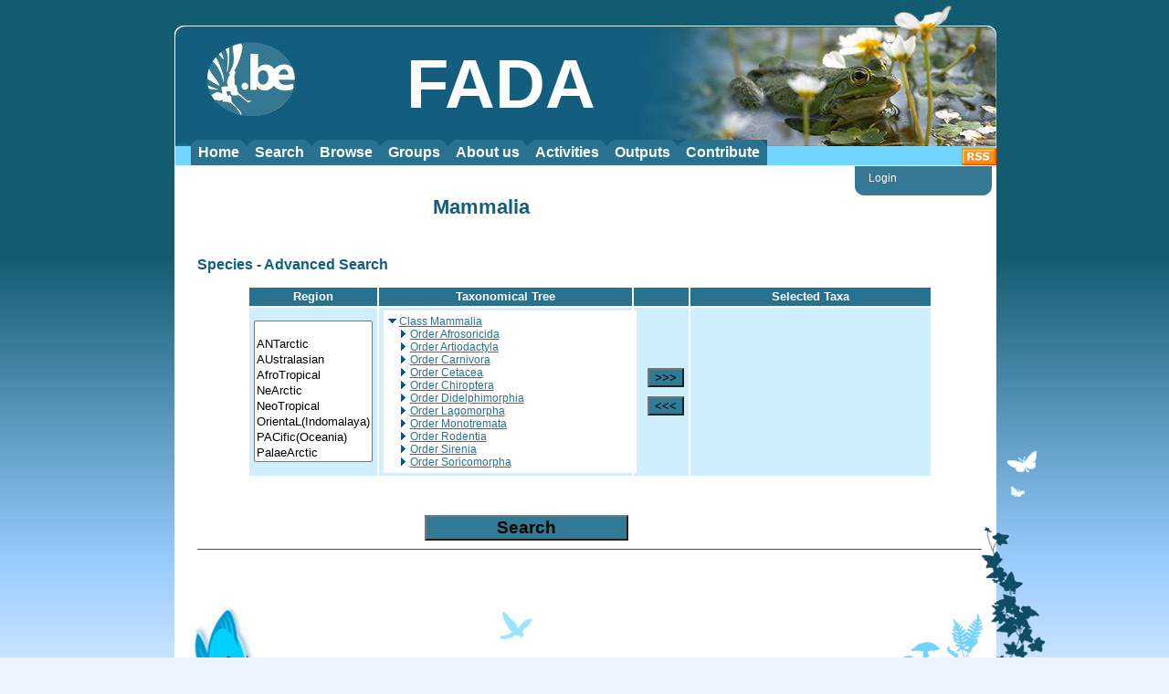

--- FILE ---
content_type: text/html; charset=utf-8
request_url: http://fada.biodiversity.be/species/search_in_group?group_id=58&root_id=349547
body_size: 16526
content:
<!DOCTYPE HTML PUBLIC "-//W3C//DTD HTML 4.0 Transitional//EN">

<!DOCTYPE html PUBLIC "-//W3C//DTD XHTML 1.0 Strict//EN"
    "http://www.w3.org/TR/xhtml1/DTD/xhtml1-strict.dtd">
<html xmlns="http://www.w3.org/1999/xhtml" xmlns:v="urn:schemas-microsoft-com:vml"><HTML>
<HEAD>
<TITLE>FADA database</TITLE>
<META http-equiv="Content-Type" content="text/html; charset=UTF-8">
<META NAME="Generator" CONTENT="EditPlus">
<META NAME="Author" CONTENT="">
<META NAME="Keywords" CONTENT="">
<META NAME="Description" CONTENT="">
             
          

           
           <link href="/stylesheets/live_tree.css?1728382228" media="screen" rel="Stylesheet" type="text/css" />
            <script src="/javascripts/live_tree.js?1728382228" type="text/javascript"></script>           
            <script src="/javascripts/sha256.js?1728382228" type="text/javascript"></script>
            <script src="/javascripts/aamcrypt.js?1728382228" type="text/javascript"></script>
            <link href="/stylesheets/calendar.css?1728382228" media="screen" rel="Stylesheet" type="text/css" />
            <script src="/javascripts/calendar.js?1728382228" type="text/javascript"></script>
            <script src="/javascripts/prototype.js?1728382228" type="text/javascript"></script>
<script src="/javascripts/effects.js?1728382228" type="text/javascript"></script>
<script src="/javascripts/dragdrop.js?1728382228" type="text/javascript"></script>
<script src="/javascripts/controls.js?1728382228" type="text/javascript"></script>
<script src="/javascripts/application.js?1728382228" type="text/javascript"></script>
            <link href="/stylesheets/bio.css?1728382228" media="screen" rel="Stylesheet" type="text/css" />
            <link href="/stylesheets/default.css?1728382228" media="screen" rel="Stylesheet" type="text/css" />
           
          
   <script type="text/javascript">

 function link_me(jUrl){
return window.location='http://fada.biodiversity.be/'+escape(jUrl);

}
</script>
 
 </HEAD>
             

<body>
<table border="0" align="center" cellpadding="0" cellspacing="0">
  <tr>
    <td width="50%">&nbsp;</td>
    <td  id="banner_base">
     
         <img alt="Spacer" height="5" src="/images/freshwater/spacer.gif?1728382228" width="1024" />
   <h1 class="sitename">FADA</h1>
    <div id="menu">
    <div id="" >    
     
         <table width="100%" height="28" border="0" cellpadding="0" cellspacing="0" id="menu" >
 
  <tr>
          <td valign="bottom"> <img alt="Spacer" height="10" src="/images/freshwater/spacer.gif?1728382228" width="79" /></td>
          <td width="10" align="center" valign="middle" class="rubon"><div id="tab_1_2"></div></td>
          <td align="center" valign="middle" nowrap bgcolor="#28728f" id="home" class="rubon">
           <a href="/" class="ruboff"> Home </a>
          </td>          

          <td align="center" valign="middle" nowrap bgcolor="9cbcc9"><div id="tab_10_1"></div></td>
          <td align="center" valign="middle" nowrap bgcolor="#28728f" id="search" class="rubon" >
           <a href="/species/search_catalog?current_page=search" class="ruboff"> Search </a>
          </td>

          <td align="center" valign="middle"><div id="tab_9_1"></div></td>
          <td align="center" valign="middle" nowrap bgcolor="#28728f" id="browse"  class="rubon">
           <a href="/taxon/browse/-1?current_page=browse" class="ruboff"> Browse </a>
          </td>

           <td align="center" valign="middle" nowrap bgcolor="9cbcc9"><div id="tab_9_2"></div></td>
           <td align="center" valign="middle" nowrap bgcolor="#28728f" id="groups" class="rubon">
           <a href="/group/list?current_page=groups" class="ruboff"> Groups </a>
           </td>

           <td align="center" valign="middle" nowrap bgcolor="9cbcc9"><div id="tab_9_3"></div></td>			
           <td align="center" valign="middle" nowrap bgcolor="#28728f" id="about_fada" class="rubon">
           <a href="/freshwater/about_fada?current_page=about_fada" class="ruboff"> About us </a>
           </td>

           <td align="center" valign="middle" nowrap bgcolor="9cbcc9"><div id="tab_9_4"></div></td>
           <td align="center" valign="middle" nowrap bgcolor="#28728f" id="fada_activities" class="rubon">
           <a href="/freshwater/fada_activities?current_page=fada_activities" class="ruboff"> Activities </a>
           </td>

           <td align="center" valign="middle" nowrap bgcolor="9cbcc9"><div id="tab_9_5"></div></td>
           <td align="center" valign="middle" nowrap bgcolor="#28728f" id="fada_book" class="rubon" > 
           <a href="/freshwater/fada_book?current_page=fada_book" class="ruboff"> Outputs </a>
           </td>

           <td align="center" valign="middle" nowrap bgcolor="9cbcc9"><div id="tab_9_6"></div></td>
           <td align="center" valign="middle" nowrap bgcolor="#28728f" id="contributions" class="rubon">
           <a href="/freshwater/contributions?current_page=contributions" class="ruboff"> Contribute </a>
           </td>

           <td width="8" valign="bottom"><div id="tab_11_1"></div></td>

          <td width="100%" align="right" valign="bottom"><a href="#">
         
              <img alt="Rss" height="19" src="/images/freshwater/rss.gif?1728382228" style="border:0px;" width="38" /></a></td>

          <td align="right" valign="bottom">
              <img alt="Spacer" height="10" src="/images/freshwater/spacer.gif?1728382228" width="61" />
          </td>
  </tr>

 </table>


      
       </div>
	   
     </div>
	
      </td>
    <td width="50%">&nbsp;</td>
  </tr>
 
  <tr>
    <td width="50%"  >&nbsp;</td>
    
    <td><table width="100%" height="15" border="0" cellpadding="0" cellspacing="0" id="submenu_fada"  display="none">
		<tr valign="top">
			<td width="63" ></td>
			<td bgcolor="#FFFFFF" width="740">
             
			</td>
			<td bgcolor="#FFFFFF">			
			<div id="dblogin_menu">	
			              
						   

<table id="menu_watcher" border="0"  align="center"  cellpadding="0" cellspacing= "0"  >

        			     <tr>
                				<td class="dbloginbox"></td>
                				<td class="dbloginbox" width="120px">

                                    

                                            <div id="register_id"  >

                                    					<a href="/login/sign_up" class="dblogin">Login</a>
                                                            <br>
                                    					

                                            </div>

                                    

                				</td>
                				<td class="dbloginbox"></td>
                			</tr>
        					<tr>
        						<td>
                                  <img alt="Dblogin1" height="10" src="/images/freshwater/dblogin1.gif?1728382228" width="10" />
                                  </td>
        						<td bgcolor="#327A93"> <img alt="Spacer" height="10" src="/images/freshwater/spacer.gif?1728382228" width="100" /></td>
        						<td>
                                  <img alt="Dblogin2" height="10" src="/images/freshwater/dblogin2.gif?1728382228" width="10" /></td>
        					</tr>


                   </table>




			     
			  </div>
			<td width="61"></td>
		</tr>
		</table>
	</td>
    <td>&nbsp;</td>
  </tr>
  
  <tr>
    <td>&nbsp;</td>
    <td valign="top"><table width="100%" height="435" border="0" cellpadding="0" cellspacing="0">
      <tr>
        <td width="63">

          <img alt="Spacer" height="10" src="/images/freshwater/spacer.gif?1728382228" width="63" />
          </td>
        <td width="16" valign="top" bgcolor="#FFFFFF">
          <img alt="Spacer" height="10" src="/images/freshwater/spacer.gif?1728382228" width="25" />
         </td>
        <td width="100%" valign="top" bgcolor="#FFFFFF" class="texte">
		
             <img alt="Srchanim" id="searching" src="/images/srchanim.gif?1728382228" style="display:none" />
	   
          <div id="main" class="texte">                    

                    <script type="text/javascript">
    
    function passActiveTaxon(tree,id,tag) 
{    
   tree.activateItem(id);
   $(escape(tag)+'_id').value=id; 
      
      
}

function addFilter(tag)    
{       
    new Ajax.Updater('selected_'+escape(tag)+'_list', 
    '/species/'+escape(tag)+'List',		
		{evalScripts:true, asynchronous:true, parameters: 'id_'+escape(tag)+'_add'+'='+escape(document.getElementById(escape(tag)+'_id').value)}
	)
          
}


 function deleteFilter(tag)
{   
    var len=$(escape(tag)+'_myselection').length;
    i=0;
    for (i = 0; i < len; i++)
     {      
        if ($(escape(tag)+'_myselection')[i].selected) {
        elt=$(escape(tag)+'_myselection')[i].value ;
        } 
    }
    new Ajax.Updater('selected_'+escape(tag)+'_list', 
    		'/species/'+escape(tag)+'List', 
    		{evalScripts:true, asynchronous:true, parameters: escape('id_'+escape(tag)+'_del')+'='+ escape(elt)}
    	)
              
     
}

function selectByOne(ch){
	 document.example.checkboxAll.checked=false;
	 document.example.uncheckboxAll.checked=false;      
  
}


function updatelist(pages){
var arr_unchecked = new Array()
var arr_checked = new Array()
var len=document.example.checkbox.length;

if(!len) 
    {
       
          if (document.example.checkbox.checked==false){
                arr_unchecked.push(document.example.checkbox.id)
            }
          else
            {
               arr_checked.push(document.example.checkbox.id)
            }
    
    }
    else
    {   

        for (i=0;i<len;i++){
            if (document.example.checkbox[i].checked==false){
                arr_unchecked.push(document.example.checkbox[i].id)
            }
            else
            {
               arr_checked.push(document.example.checkbox[i].id)
            }
        }
     }

new Ajax.Updater('results_div', 
		'/species/search/',
		{evalScripts:true,
		 asynchronous:true,
		 parameters:escape('page')+'='+escape(pages)+'&'+escape('unchecked_ids')+'='+escape(arr_unchecked.join(","))+'&'+escape('checked_ids')+'='+escape(arr_checked.join(","))
		 })	
		 



}

function selectByPage(ch){
    var len=document.example.checkbox.length;     
    if(!len) 
    {
       
                   if(ch.checked==true && ch.name=="uncheckboxAll[]")
                   {
                    
                    document.example.checkbox.checked=false; 
                    document.example.checkboxAll.checked=false;               
                    
                     }
                   if(ch.checked==true && ch.name=="checkboxAll[]")
                   {    
                     document.example.checkbox.checked=true;
                     document.example.uncheckboxAll.checked=false; 
                     
                   }  
    
    }
    else
    {   
            for (i=0;i<len;i++){
            
                   if(ch.checked==true && ch.name=="uncheckboxAll[]")
                   {
                    
                    document.example.checkbox[i].checked=false; 
                    document.example.checkboxAll.checked=false;               
                    
                     }
                   if(ch.checked==true && ch.name=="checkboxAll[]")
                   {    
                     document.example.checkbox[i].checked=true;
                     document.example.uncheckboxAll.checked=false; 
                     
                   }  
            }
     }



}


</script>
<span class="title0">Mammalia</span><br><br>	<br>	
<h2 class="title1">Species - Advanced Search</h2>


<div id="search_criteria" align="center">
    <form action="/species/search" method="post" onsubmit="new Ajax.Updater('results_div', '/species/search', {asynchronous:true, evalScripts:true, onComplete:function(request){Element.hide('searching')}, onLoading:function(request){Element.show('searching')}, parameters:Form.serialize(this)}); return false;">
            
    <table id="search"  class="stretch">
    <tr>  
		<th>Region</th>
		<th>Taxonomical Tree</th>
  		<th>&nbsp;</th>
   		<th>Selected Taxa</th>
	</tr>            
    <tr>
    <td align="center"  width="15%">
    <div id="region_div" >
    <select id="region_ids" multiple="multiple" name="region[ids][]" size="9"><option value=""></option>
<option value="2">ANTarctic </option>
<option value="3">AUstralasian </option>
<option value="1">AfroTropical </option>
<option value="4">NeArctic </option>
<option value="5">NeoTropical </option>
<option value="6">OrientaL(Indomalaya) </option>
<option value="7">PACific(Oceania)</option>
<option value="8">PalaeArctic </option></select>                    
    </div>
                    
    <INPUT id="group_id" TYPE=HIDDEN NAME="group[ids][]" value=58 >
    
    
    <td width="40%">       
            <div  id="browser_taxon_div" height="200" >
                                <script type="text/javascript">
//<![CDATA[
var taxonTree=new LiveTree("taxon_tree",{
onClickItem:function(item){passActiveTaxon(this,item.id,'taxon')},
allowClickBranch:true,
preloadItems:false,
initialData:{id:349547,name:'Class  Mammalia ',children:[
{id:453299,name:'Order  Afrosoricida '},
{id:349579,name:'Order  Artiodactyla '},
{id:349570,name:'Order  Carnivora '},
{id:349584,name:'Order  Cetacea '},
{id:349552,name:'Order  Chiroptera '},
{id:349550,name:'Order  Didelphimorphia '},
{id:349559,name:'Order  Lagomorpha '},
{id:349548,name:'Order  Monotremata '},
{id:349561,name:'Order  Rodentia '},
{id:349577,name:'Order  Sirenia '},
{id:349556,name:'Order  Soricomorpha '}]},
dataUrl:"/species/taxon_tree_live_tree_data",
expandRootItem:true,
allowClickLeaf:true
});taxonTree.render();
//]]>
</script>
            </div>
        
        <td width="5%" align="center" >
            <INPUT id="taxon_id" TYPE=HIDDEN NAME="taxon_id" value=""  />
            <INPUT id="add_taxon_id" TYPE=BUTTON NAME="add_taxon_id" style="margin-left: 10px; background :#327A93; color: black" value=">>>"  OnClick="addFilter('taxon');" >
            <br>
            <INPUT id="del_taxon_id" TYPE=BUTTON NAME="del_taxon_id" style="margin-left: 10px; margin-top: 10px; background :#327A93; color: black" value="<<<" OnClick="deleteFilter('taxon');" >
            
        
        <td  width="40%" >
        <div align="center" id="selected_taxon_list"><br>
        			</div>
        
    
    </table>
</div>
<form action="/species/search_in_group?group_id=58&amp;root_id=349547" method="post">	
<table align="center"  width="80%">
<tr>

<td width="80%">
<div id="submit_button"  align="center">
<br>
 <input name="commit" style="align:center; width:41%; font-size:larger ; font-weight:bold;font-family: Arial, Helvetica, sans-serif;  background-color:#327A93; color:#000;  " type="submit" value="Search" />
       </div>
</td>
<td width="25%">	
<img alt="Srchanim" id="searching" src="/images/srchanim.gif?1728382228" style="display:none" />
	
	
</td>

</table>
</form>

   
<hr>
<div align="center" id="results_div">
</div>


            </div>  </td>
       
        <td id="bruyere2">
            <img alt="Bruyere2" height="168" src="/images/freshwater/bruyere2.gif?1728382228" width="77" />
            </td>
        </tr>
    </table></td>
    <td></td>
  </tr>
  <tr>
    <td>&nbsp;</td>
    <td valign="top"><table width="100%" border="0" cellspacing="0" cellpadding="0">
      <tr>
        <td width="63" valign="bottom">
            <img alt="Spacer" height="10" src="/images/freshwater/spacer.gif?1728382228" width="63" />
         
            </td>
        <td id="bottom" class="bottom">&copy; 2000-2007  by the
        <a href="http://www.biodiversity.be" target="_blank" class="bottom">  Belgian Biodiversity Platform</a> |
        <a href="#" class="bottom">site map</a> | <a href="#" class="bottom">contact us</a> | <a href="http://www.dogstudio.be" target="_blank" class="bottom">design by dogstudio.be</a>  | Photo: Nicolas Dory</td>
        <td valign="top">
         
          <img alt="Bruyere" height="161" src="/images/freshwater/bruyere.gif?1728382228" width="61" />
            </td>
      </tr>
    </table></td>
    <td>&nbsp;</td>
  </tr>
</table>
</body>
</html>

--- FILE ---
content_type: text/css
request_url: http://fada.biodiversity.be/stylesheets/live_tree.css?1728382228
body_size: 1206
content:
.live_tree {
    background-color: white;
   /*    border: 0px solid #28728f; */
    padding: 5px;
    overflow: auto;
    width: 100%;
    height: 100%;
    position: relative;
}

.live_tree_loading_tree {
    color: #28728f;
}

.live_tree_searching {
    margin-bottom: 10px;
}

.live_tree_item {
    white-space: nowrap;
}

.live_tree_item_indent {
    margin-left: 1em;
}

.live_tree_item_heading {
}

a.live_tree_branch_expand_collapse_link {
}

.live_tree_item_icon {
    color: #048;
    border-style: none;
    margin-right: 0.5ex;
    width: 9px;
    height: 9px;
}

.live_tree_branch_expanded_icon {
    background: url(../images/live_tree_branch_expanded_icon.gif) no-repeat;
}

.live_tree_branch_collapsed_icon {
    background: url(../images/live_tree_branch_collapsed_icon.gif) no-repeat;
}

.live_tree_leaf_icon {
}

.live_tree_check_box {
}

.live_tree_loading_icon {
    margin-right: 0.5ex;
    width: 10px;
    height: 10px;
}

a.live_tree_item_link {
    color:#28728f;
}

.live_tree_item_name {
    color: #28728f;
   
}

.live_tree_active_item_name {
    background-color:  #28728f;
    color: white;
}






--- FILE ---
content_type: text/css
request_url: http://fada.biodiversity.be/stylesheets/calendar.css?1728382228
body_size: 1333
content:
/* calendar.js stylesheet */

table#calendar_control {
  z-index: 10;
  font-family: Arial;
  position: absolute;
  border-collapse: collapse;
  background: white;
  border: 1px solid silver;
  cursor: default;
}

table#calendar_control td {
  text-align: center;
  vertical-align: middle;
  padding: 2px;
}

td#calendar_prev_month,  td#calendar_next_month,
td#calendar_prev_year,  td#calendar_next_year {
  cursor: pointer;
}
table#calendar_control td#calendar_prev_month {
  text-align: left;
}
table#calendar_control td#calendar_next_month {
  text-align: right;
}

td#calendar_header {
  font-size: 13px;
  font-weight: bold;
}

table#calendar_control td.day_letter {
  font-size: 10px;
  background: gainsboro;
}

table#calendar_control td.day_number {
  width: 22px;
  height: 20px;
  font-size: 12px;
  color: #333333;
  text-align: center;
  border: 1px solid #6487ae;
  cursor: pointer;
}
table#calendar_control td.normal {
  background: #c4d3ea;
}
table#calendar_control td.blank {
  background: aliceblue;
  background: #d4e3fa;
}
table#calendar_control td.hover {
  background: #fff799;
}
table#calendar_control td.selected {
  background: #ffcc66;
}
table#calendar_control td.weekend {
  color: blue;
}
table#calendar_control td.today {
  color: red;
}


--- FILE ---
content_type: text/css
request_url: http://fada.biodiversity.be/stylesheets/bio.css?1728382228
body_size: 5903
content:
body {
	font-family: Arial, Helvetica, sans-serif;
	background-image:url(../images/freshwater/bg.jpg);
	background-repeat:repeat-x;
	background-color:#ecf5ff;
	margin-left: 0px;
	margin-top: 0px;
	margin-right: 0px;
	margin-bottom: 0px;
}
#banner_base{
    background-image:url(../images/freshwater/banner_base.jpg);
	background-repeat:no-repeat;
    width: 1024px;
    height:181px;
    vertical-align: bottom;

}
#bruyere2{
     background-image:url(../images/freshwater/bruyere2bg.gif);
	background-repeat:repeat-y;
    width: 77px;    
    vertical-align: bottom;
   /* width="77" valign="bottom" background="../images/freshwater/bruyere2bg.gif"*/
}
#bottom{

    background-image:url(../images/freshwater/bottom.jpg);
	background-repeat:no-repeat;
    width: 900px;
    height: 161px;
    text-align: center;
    vertical-align: bottom;

}
.rubon {
	font-family: "Trebuchet MS", Arial, Verdana;
	font-size: 16px;
	color:  #007FFF;
	/*background-color:#ffffff;*/
	font-weight:bold;
	text-decoration:none;
}
.ruboff {
	font-family: "Trebuchet MS", Arial, Verdana;
	font-size: 16px;
	color: #ffffff;
	/*background-color:#ecf5ff;*/
	font-weight:bold;
	text-decoration:none;
}
.search {
	font-family: Arial, Helvetica, sans-serif;
	font-size: 12px;
	color: #94a582;
	text-decoration:none;
}
a.search:hover {
	font-family: Arial, Helvetica, sans-serif;
	font-size: 12px;
	color: #94a582;
	text-decoration:underline;
}
.title1  {
	font-family: Arial, Helvetica, sans-serif;
	font-size: 16px;
	color: #125e7e;
	text-decoration:none;
	font-weight:bold;
	text-align: left;
	
}
.titlea1  {
	font-family: Arial, Helvetica, sans-serif;
	font-size: 14px;
	color: #125e7e;	
	font-weight:bold;
	text-align: left;
	
}

.title0 {
	font-family: Arial, Helvetica, sans-serif;
	font-size: 22px;
	color: #125e7e;
	text-decoration:none;
	font-weight:bold;
	text-align: center;
	margin: 0 30% ;
}
h1 {
	font-family: Arial, Helvetica, sans-serif;
	font-size: 20px;
	color: #125e7e;
	text-decoration:none;
	font-weight:bold;
	text-align: center;
	margin: 0 30% ;
}
h2{
	font-family: Arial, Helvetica, sans-serif;
	font-size: 16px;
	color: #125e7e;
	text-decoration:none;
	font-weight:bold;
	text-align: left;

}
hr{
border: 0;
color: #fff;
background-color: #125e7e;
height: 1px;
}
.subtitle {
	font-family: Arial, Helvetica, sans-serif;
	font-size: 12px;
	color: #5a524e;
	text-decoration:none;
	font-weight:bold;
}
.title2 {
	font-family: Arial, Helvetica, sans-serif;
	font-size: 14px;
	color: #125e7e;
	text-decoration:none;
	font-weight:bold;
}
.texte {
	font-family: Arial, Helvetica, sans-serif;
	font-size: 12px;
	color: #5a524e;
	text-decoration:none;
}
.bottom {
	font-family: Arial, Helvetica, sans-serif;
	font-size: 12px;
	color: #70d5ff;
	text-decoration:none;
}
.previous {
	font-family: Verdana, Arial, Helvetica, sans-serif;
	font-size: 12px;
	color: #009ccf;
	text-decoration:none;
}
.contact {
	font-family: Arial, Helvetica, sans-serif;
	font-size: 12px;
	color: #ffffff;
	text-decoration:none;
}
.contactbox {
	height:16px;
	width:116px;
	font-family: Arial, Helvetica, sans-serif;
	font-size: 12px;
	color: #798ea2;
	border:solid 1px;
	border-color:#70d5ff;
}
a {
	font-family: Arial, Helvetica, sans-serif;
	font-size: 12px;
	color: #009ccf;
	text-decoration:underline;
}
.news {
	font-family: Arial, Helvetica, sans-serif;
	font-size: 11px;
	color: #009ccf;
	text-decoration:none;
}
a.news:hover {
	font-family: Arial, Helvetica, sans-serif;
	font-size: 11px;
	color: #009ccf;
	text-decoration:underline;
}
.boxnews {
	padding-left:16px;
	padding-right:12px;
	color:#6d7a7d;
	font-family: Arial, Helvetica, sans-serif;
	font-size: 12px;
}
.boxnews2 {
	color:#827a76;
	font-family: Arial, Helvetica, sans-serif;
	font-size: 12px;
}
.boxnewsp {
	color:#357893;
	font-family: Arial, Helvetica, sans-serif;
	font-size: 12px;
}
.posted {
	color:#94837a;
	font-family: Arial, Helvetica, sans-serif;
	font-size: 11px;
	margin-top:0;
	padding-top:0;
	margin-bottom:0;
	padding-bottom:0;
	text-decoration:none;
}
a.posted:hover {
	color:#94837a;
	font-family: Arial, Helvetica, sans-serif;
	font-size: 11px;
	margin-top:0;
	padding-top:0;
	margin-bottom:0;
	padding-bottom:0;
	text-decoration:underline;
}
.micro{
	background-image: url(../images/freshwater/microscope.jpg);
	background-repeat:no-repeat;
}
.inputlog {
	font-family: Arial, Helvetica, sans-serif;
	font-size: 12px;
	color: #009ccf;
	text-align:right;
}
.submenu{
    background-image: url(../images/freshwater/search2.jpg);
	padding-left: 5px;
	padding-right: 5px;
	font-family: "Trebuchet MS", Arial, Verdana;	
	color: #FFFFFF;
	font-weight: bold;
	font-size: 13px;
	text-decoration: none;
	text-align: center;	
}


.dblogin {
	color: #FFFFFF;
	font-size: 12px;
	text-decoration: none;
	line-height: 1.5;
	
}
.dbloginbox{
	background-image: url(../images/freshwater/search2.jpg);
	background-repeat: repeat-x;
	padding-top: 5px;
	padding-left: 5px;
	padding-right: 5px;
	background-color: #327A93;
	margin: 0px;
}

.content{
width:800px;
height:auto;
 padding: 12px 0px 12px 12px; 

}


.button{
background-color: #327A93;
color: #FFFFFF;
min-width: 30px;
padding: 1px 3px;
}


.tick{
    padding-left: 25px;
    background-image: url('../images/layout/tick.png');
	background-repeat:no-repeat;

}
ul.ticked li{
    list-style-image:url('../images/layout/tick.png');



}
ul.ref li{
    list-style-image:url('../images/layout/ref.png');



}
ul.email li{
    list-style-image:url('../images/layout/email.png');



}
.pdf{
    padding-left: 25px;
    background-image: url('../images/layout/pdficon_small.gif');
	background-repeat:no-repeat;
}

--- FILE ---
content_type: text/css
request_url: http://fada.biodiversity.be/stylesheets/default.css?1728382228
body_size: 7061
content:
.sitename {
clear: right;
width: 800px;
text-align: center;
padding-bottom: 18px;
margin : 20px 40px 0px 20px;
font-family: Arial, Helvetica, sans-serif;
font-size:76px;
color: #fff;
text-decoration:none;
}
.txt{

    margin: 18px;
}


#unknown{  
  margin: 12px 12px 12px 12px;
  width: 4em;
}

#notes{
  
  margin: 12px 12px 12px 12px;
}

.excel_export {
	padding: 1px 0 1px 17px;
	background: transparent url('../images/excel.png') left center no-repeat;
}
.page_save {
	padding: 1px 0 1px 17px;
	background: transparent url('../images/page_save.png') left center no-repeat;
}

#ajax_busy {position: absolute;
            top: 0; right: 0;
            width: 120px;
            background-color: #900;
            color: #fff;
            padding: 4px;}

A.submenu:link {color:white;}
A.submenu:visited {color: #ffffff; }
/*A.submenu:hover { color: #0000ff; font-weight:bold;}
A.submenu:active {color: blue;}*/

A.ruboff:link {color:white;}
A.ruboff:visited {color: #ffffff;}
/*A.ruboff:hover { color: #0000ff;font-weight:bold;}
A.ruboff:active {color: blue;}*/  
div.auto_complete {z-index:1;}
div.auto_complete > ul {
    border:1px solid #888;
    margin:0;
    padding:0;
    width:100%;
    list-style-type:none;
  }
  div.auto_complete > ul > li {
    margin:0;
    padding:3px;
  }
  div.auto_complete > ul > li.selected {
    background-color: #000000;
  }
  div.auto_complete > ul > strong.highlight {
    color:#FFFF33;
    margin:0;
    padding:0;
  }
/* Specify pairs of quotes for two levels in two languages */
q:lang(en) { quotes:  "'" "'" '"' '"'}


/* Insert quotes before and after Q element content */
q:before { content: open-quote }
q:after  { content: close-quote }

.content{
    font-family: Arial, Helvetica, sans-serif;
	font-size: 12px;
	color: #5a524e;
	text-decoration:none;
}
.logo_sq{
    width:35px;
    height:35px;
    }
 .logo_rec{
    width:35px;
    height:35px;
    }
  .logo{
    width:35px;
    height:35px;
    }
  
/* initial images */
/* initial images */
#tab_1_1 {background-image: url('../images/freshwater/rub1.gif'); width:10px; height:28px;}
#tab_6_1 ,#tab_6_2, #tab_6_3, #tab_6_4 {background-image: url('../images/freshwater/rub6.gif'); width:17px; height:28px;}
#tab_7_1 {background-image: url('../images/freshwater/rub7.gif'); width:8px; height:28px;}

#tab_1_2 {background-image: url('../images/freshwater/rub15.gif'); width:10px; height:28px;}
#tab_10_1,#tab_9_1 ,#tab_9_2, #tab_9_3, #tab_9_4, #tab_9_5, #tab_9_6 {background-image: url('../images/freshwater/rub9.jpg'); width:17px; height:28px;}
#tab_11_1 {background-image: url('../images/freshwater/rub11.jpg'); width:8px; height:28px;}

/* after firing*/
#home #home,#forum #forum,#resources #resources,#outputs #outputs,
#search #search, #groups #groups, #browse #browse, 
#fada_book #fada_book,#fada_activities #fada_activities,#about_fada #about_fada,#contributions #contributions {background-color:#ffffff;}


#forum #tab_6_3,#resources #tab_6_4{ background-image:url('../images/freshwater/rub5.gif') ; width:17px; height:28px;}
#forum #tab_6_2, #resources #tab_6_3, #outputs #tab_6_4 { background-image:url('../images/freshwater/rub8.gif') ; width:17px; height:28px;}
#outputs #tab_7_1 { background-image:url('../images/freshwater/rub5.gif') ; width:8px; height:28px;}

/*
#home_back #tab_1_2 {background-image: url('../images/freshwater/rub4.gif'); width:10; height:28;}
#home_back #tab_10_1 {background-image: url('../images/freshwater/rub13.gif'); width:17; height:28;}

#search #tab_10_1  {background-image: url('../images/freshwater/rub8.gif'); width:17; height:28;}
*/

#home #tab_10_1,#search #tab_9_1,#browse #tab_9_2,#groups #tab_9_3, #about_fada #tab_9_4, #fada_activities #tab_9_5, 
#fada_book #tab_9_6 {background-image: url('../images/freshwater/rub13.gif'); width:17px; height:28px;}

#search #tab_10_1 , #browse #tab_9_1,#groups #tab_9_2 ,#about_fada #tab_9_3, #fada_activities #tab_9_4, #fada_book #tab_9_5, #contributions #tab_9_6   {background-image: url('../images/freshwater/rub14.gif'); width:17px; height:28px;}
//#fada_book #tab_11_1 {background-image: url('../images/freshwater/rub11.jpg'); width:8px; height:28px;}
#contributions #tab_11_1 {background-image: url('../images/freshwater/rub5.gif'); width:8px; height:28px;}
#home #tab_1_2  {background-image: url('../images/freshwater/rub4.gif'); width:8px; height:28px;}


div.editor{
    margin: 5px;   
    min-width: 400px;
    float: right;
    text-align: right;

}

/*classes*/



.normal { background-color: #ffffff; }
.highlight { font-weight: bold; background-color: #cfefff; color: #28728f; cursor: pointer; cursor:hand;}
.right { float: right; clear: right;}
.stretch { width: 750px; }
.sortheader { color: #ffffff;  }
.sortarrow{color: #9f120b;  }


table.stretchtaxa{
font-size: 12px;
min-width: 320px;
width: 320px;
margin: 5px;
text-align:left;

}

table.browse{

font-size: 12px;
min-width: 700px;
width: 700px;
margin: 5px;
text-align:left;


}
table.browse tr {
background-color: #cfefff;
        /*#9cbcc9;
/*text-align: center;*/
padding: 5px 5px;


}
table.browse td {
background-color: #cfefff;
        /*#9cbcc9;
/*text-align: center;*/
padding: 5px 5px;
border: 1px solid #28728f;

}
table.browse td#speciesInfo {
background-color: #ffffff;
        /*#9cbcc9;  */
text-align: center;
padding: 5px 25px;
border: 1px solid #28728f;
}


table.stretch{
 
font-size: 12px;
min-width: 600px;
margin: 10px 50px 20px 50px;
text-align:justify;

}
table.stretch caption {
text-align: left;
font-weight: bold;
font-size: 150%;
color: #212121;
}
table.stretch td#search_results{
  text-align: left;
}

table.stretchtaxa th, table.stretch th {
font-size: 105%;
text-align: center;
font-weight: bold;
color: #ffffff;
padding: 3px 5px 3px 5px;
background-color: #28728f;
}
table.stretchtaxa td, table.stretch td {
background-color: #cfefff;
        /*#9cbcc9;
/*text-align: center;*/
padding: 3px 5px;
}
table#sites th {
 
 font-size: 90%;
}
table.stretch th#name {
 min-width: 80px;
 padding: 5px;
 text-align:center;
}
table#observer, table#gobservations caption{
    margin-top:20px;

}
table#observer th {
 min-width: 30px;
 padding: 5px;
 text-align:justify;
}
.elink{
    min-width: 120px;
   text-align:justify;
   padding: 5px;
   color: #009ccf;
}

.Gmap{
    min-width: 580px;
    min-height: 480px;
    text-align: center;
    font-size: 12px;
    
    margin: 10px 50px 20px 50px;
}
table.login{
border: 1px solid #28728f;
font-size: 12px;
min-width: 200px;
margin: 0px 5px 5px 5px;
text-align:center;
background-color: #cfefff;
color: #009ccf;

}
table.login caption{
 min-height: 20px;
 padding: 5px;
font-size: 14px;
background-color: #28728f;
color: #cfefff;
font-family: Arial, Helvetica, sans-serif;
text-decoration:none;
font-weight:bold;
text-align: left;
}



--- FILE ---
content_type: application/javascript
request_url: http://fada.biodiversity.be/javascripts/live_tree.js?1728382228
body_size: 29210
content:
// LiveTree, version: 0.1.2
//
// Home page: http://www.epiphyte.ca/code/live_tree.html
//
// Copyright (c) 2005-2006 Emanuel Borsboom
// 
// Permission is hereby granted, free of charge, to any person obtaining a
// copy of this software and associated documentation files (the 
// "Software"), to deal in the Software without restriction, including 
// without limitation the rights to use, copy, modify, merge, publish, 
// distribute, sublicense, and/or sell copies of the Software, and to permit
// persons to whom the Software is furnished to do so, subject to the 
// following conditions:
// 
// The above copyright notice and this permission notice shall be included
// in all copies or substantial portions of the Software.
// 
// THE SOFTWARE IS PROVIDED "AS IS", WITHOUT WARRANTY OF ANY KIND, EXPRESS
// OR IMPLIED, INCLUDING BUT NOT LIMITED TO THE WARRANTIES OF
// MERCHANTABILITY, FITNESS FOR A PARTICULAR PURPOSE AND NONINFRINGEMENT. IN
// NO EVENT SHALL THE AUTHORS OR COPYRIGHT HOLDERS BE LIABLE FOR ANY CLAIM,
// DAMAGES OR OTHER LIABILITY, WHETHER IN AN ACTION OF CONTRACT, TORT OR
// OTHERWISE, ARISING FROM, OUT OF OR IN CONNECTION WITH THE SOFTWARE OR THE
// USE OR OTHER DEALINGS IN THE SOFTWARE.

function LiveTree(id, options) {
    this.id = id;
    
    if (options == null) {
        options = {};
    }
    
    this.dataUrl = options.dataUrl;
    this.cssClass = options.cssClass;
    this.cssStyle = options.cssStyle;
    this.expandRootItem = (options.expandRootItem == null ? true : options.expandRootItem);	
    this.hideRootItem = (options.hideRootItem == null ? false : options.hideRootItem);
    this.rootItemId = options.rootItemId;
    this.expandItemOnClick = (options.expandItemOnClick == null ? true : options.expandItemOnClick);
    this.initialData = options.initialData;
    this.scroll = (options.scroll == null ? true : options.scroll);
    this.preloadItems = (options.preloadItems == null ? true : options.preloadItems);
    
    this.collapsedItemIconHtml = options.collapsedItemIconHtml;
    this.expandedItemIconHtml = options.expandedItemIconHtml;
    this.leafIconHtml = options.leafIconHtml;
    this.loadingIconHtml = options.loadingIconHtml;
    this.loadingTreeHtml = options.loadingTreeHtml;
    this.searchingHtml = options.searchingHtml;
    this.loadingItemHtml = options.loadingItemHtml;

    this.onClickItem = options.onClickItem;
    this.allowClickBranch = (options.allowClickBranch == null ? true : options.allowClickBranch);
    this.allowClickLeaf = (options.allowClickLeaf == null ? true : options.allowClickLeaf);
    this.onExpandItem = options.onExpandItem;
    this.onCollapseItem = options.onCollapseItem;
    this.onLoadItem = options.onLoadItem;
    
    this._root = {};
    this._itemsIndex = {};
    this._activeItemId = null;
    this._scrollToItemIdOnLoad = null;
    this._scrollToItemMustBeExpanded = false;
    this._searchCount = 0;
    this._preloadCount = 0;
    this._updateItemDisplay = null;
}

//LiveTree.DEV_SHOW_PRELOADS = true;
//LiveTree.DEV_SHOW_ITEM_IDS = true;

LiveTree.prototype._markItemForUpdateDisplay = function (item) {
    var tree = this;
    // This is not very intelligent yet... basically if only one item needs to be updated, that's fine, otherwise the whole tree is updated.
    if (tree._updateItemDisplay == null) {
        tree._updateItemDisplay = item;
    } else if (tree._updateItemDisplay != item) {
        tree._updateItemDisplay = tree._root;
    }	
}

LiveTree.prototype._getClass = function (suffix) {
    if (suffix != "") {
        suffix = "_" + suffix;
    }
    result = 'live_tree' + suffix;
    if (this.cssClass != null) {
        result += ' ' + this.cssClass + suffix;
    }
    return result;
}

LiveTree.prototype._escapeId = function (itemId) {
    //XXX find out exactly what characters are allowed in HTML id
    return escape(itemId);
}

LiveTree.prototype._getCollapsedItemIconHtml = function (item) {
    if (this.collapsedItemIconHtml != null) {
        return this.collapsedItemIconHtml;
    } else {
        return '<img src="/images/live_tree_transparent_pixel.gif" alt="&gt;" id="' + this.id + '_item_icon_' + this._escapeId(item.id) + '" class="' + this._getClass("item_icon") + ' ' + this._getClass("branch_collapsed_icon") + '" />';
    }
}

LiveTree.prototype._getExpandedItemIconHtml = function (item) {
    if (this.expandedItemIconHtml != null) {
        return this.expandedItemIconHtml;
    } else {
        return '<img src="/images/live_tree_transparent_pixel.gif" alt="v" id="' + this.id + '_item_icon_' + this._escapeId(item.id) + '" class="' + this._getClass("item_icon") + ' ' + this._getClass("branch_expanded_icon") + '" />';
    }
}

LiveTree.prototype._getLeafIconHtml = function (item) {
    if (this.leafIconHtml != null) {
        return this.leafIconHtml;
    } else {
        return '<img src="/images/live_tree_transparent_pixel.gif" alt=" " id="' + this.id + '_item_icon_' + this._escapeId(item.id) + '" class="' + this._getClass("item_icon") + ' ' + this._getClass("leaf_icon") + '" />';
    }
}

LiveTree.prototype._getLoadingIconHtml = function () {
    if (this.loadingIconHtml != null) {
        return this.loadingIconHtml;
    } else {
        return '<img src="/images/live_tree_loading_spinner.gif" alt="[loading]" class="' + this._getClass("loading_icon") + '" />';
    }
}

LiveTree.prototype._getLoadingTreeHtml = function () {
    if (this.loadingTreeHtml != null) {
        return this.loadingTreeHtml;
    } else {
        return '<span class="' + this._getClass("loading_tree") + '">' + this._getLoadingIconHtml() + 'Loading tree data&hellip;</span>';
    }
}

LiveTree.prototype._getSearchingHtml = function () {
    if (this.searchingHtml != null) {
        return this.searchingHtml;
    } else {
        return '<div class="' + this._getClass("searching") + '">' + this._getLoadingIconHtml() + 'Searching for item&hellip;</div>';
    }
}

LiveTree.prototype._getLoadingItemHtml = function () {
    if (this.loadingItemHtml != null) {
        return this.loadingItemHtml;
    } else {
        return this._getLoadingIconHtml() + 'Loading&hellip;';
    }
}

LiveTree.prototype._startPreloads = function (item) {
    var tree = this;
    if (!tree.preloadItems || tree._preloadCount > 0) {
        return false;
    }
    if (item == null) {
        item = tree._root;
    }
    //alert("XXX startPreloads " + item.id);
    if (!item.isExpanded || item.isLoading) {
        return false;
    }
    var tailBranch = true;
    for (var i = 0; i < item.children.length; i++) {
        var child = item.children[i];
        if (!child.isLeaf && ( child.isLoaded || child.isLoading )) {
            tailBranch = false;
        }
    }
    var doLoad = false;
    if (tailBranch) {
        for (var i = 0; i < item.children.length; i++) {
            var child = item.children[i];
            if (!child.isLeaf) {
                if (!child.isLoaded && !child.isLoading) {
                    //alert("setting loading for " + child.id);
                    doLoad = true;
                    child.isLoading = true;
                    child.isLoadingBackground = true;
                }
            }
        }
    }
    var didLoad = false;
    if (doLoad) {
        //alert("XXX preloading children of " + item.id);
        tree._preloadCount++;
        if (item == tree._root) {
            tree._requestItem(tree._root.children[0].id, 2, tree._onPreloadItemReceived.bind(tree));	
        } else {
            tree._requestItem(item.id, 3, tree._onPreloadItemReceived.bind(tree));	
        }
        if (LiveTree.DEV_SHOW_PRELOADS) {
            tree._markItemForUpdateDisplay(item);
        }
        didLoad = true;
    } else {
        for (var i = 0; i < item.children.length; i++) {
            var child = item.children[i];
            if (!child.isLeaf && child.isLoaded) {
                if (tree._startPreloads(child)) {
                    didLoad = true;
                }
            }
        }
    }

    return didLoad;
}

LiveTree.prototype._stopLoading = function () {
    var tree = this;
    function recurse(item) {
        if (item.isLoading) {
            item.isLoading = false;
            item.isExpanded = false;
        }		
        if (item.children != null) {
            for (var i = 0; i < item.children.length; i++) {
                recurse(item.children[i]);
            }
        }
    }
    recurse(tree._root);
    tree._markItemForUpdateDisplay(tree._root);
    tree._searchCount = 0;
    tree._preloadCount = 0;
    tree._updateDisplay();
}

LiveTree.prototype._onItemFailure = function (request) {
    alert("LiveTree error: could not get data from server: HTTP error: " + request.status);
    //alert(request.responseText); //XXX
    this._stopLoading();
}

LiveTree.prototype._requestItem = function (itemId, depth, onItemCallback, options) {
    var tree = this;	
    if (options == null) {
        options = {};
    }
    var url = tree.dataUrl;
    var requestOptions = new Object();
    var delim = "?";
    if (itemId != null) {
        requestOptions.itemId = itemId;
        url += delim + "item_id=" + escape(itemId);		
        delim = "&";
    }
    if (depth != null) {
        requestOptions.depth = depth;
        url += delim + "depth=" + depth;
        delim = "&";
    }
    if (options.includeParents) {
        requestOptions.includeParents = true;
        requestOptions.rootItemId = tree.rootItemId;
        url += delim + "include_parents=1&root_item_id=" + escape(tree.rootItemId);
        tree._searchCount++;
    }
    if (options.initialRequest) {
        requestOptions.initialRequest = true;
    }
    new Ajax.Request(url, {onSuccess: function (request) { tree._onItemResponse(request, onItemCallback, requestOptions) }, onFailure: tree._onItemFailure.bind(tree), evalScripts:true, asynchronous:true, method:"get"});
    return true;
}

LiveTree.prototype._onExpandItemReceived = function (item, requestOptions) {
    var tree = this;
    //alert("XXX _onExpandItemReceived item.id=" + item.id);
    item.isLoading = false;
    tree._markItemForUpdateDisplay(item);
    tree._startPreloads();
    tree._updateDisplay();	
}

LiveTree.prototype._onPreloadItemReceived = function (item, requestOptions) {
    var tree = this;
    if (tree._preloadCount <= 0) {
        return;
    }
    //alert("XXX got preload item");
    tree._preloadCount--;
    item.isLoading = false;
    for (var i = 0; i < item.children.length; i++) {
        item.children[i].isLoading = false;		
    }
    tree._startPreloads();
    tree._markItemForUpdateDisplay(item);
    tree._updateDisplay();	
}

LiveTree.prototype._onClickExpand = function (item) {
    var tree = this;
    var expanded = tree._expandItem(item);
    tree._updateDisplay();	
    if (expanded) {
        tree.scrollToItem(item.id);
        if (item.isLoading) {
            tree._scrollToItemIdOnLoad = item.id;
            tree._scrollToItemMustBeExpanded = true;
        }
        if (tree.onExpandItem != null) {
            tree.onExpandItem(item);
        }
    }
}

LiveTree.prototype._onClickCollapse = function (item) {
    var tree = this;
    if (!item.isExpanded) {
        return;
    }
    item.isExpanded = false;
    tree._markItemForUpdateDisplay(item);
    tree._updateDisplay();	
    if (tree.onCollapseItem != null) {
        tree.onCollapseItem(item);
    }
}

LiveTree.prototype._onClickItem = function (item) {
    var tree = this;
    if (tree.expandItemOnClick && !item.isExpanded && !item.isLeaf) {
        tree._onClickExpand(item);		
    }
    if (tree.onClickItem != null && ((tree.allowClickLeaf && item.isLeaf) || (tree.allowClickBranch && !item.isLeaf))) {
        tree.onClickItem(item);
    }
    tree._updateDisplay();
}

LiveTree.prototype._getItem = function (itemId) {
    return this._itemsIndex[itemId];
}

LiveTree.prototype._getItemElementId = function (itemId) {
    return this.id + "_item_" + this._escapeId(itemId);
}

LiveTree.prototype._getItemElement = function (itemId) {
    return $(this._getItemElementId(itemId));
}

LiveTree.prototype._isRootItem = function (item) {
    var tree = this;
    return item == tree._root || (tree.hideRootItem && item == tree._root.children[0]);
}

LiveTree.prototype._renderItemHeading = function (item) {
    var tree = this;
    var html = '';
    if (!item.isLeaf) {
        html += '<a href="#" id="' + tree.id + '_branch_expand_collapse_link_' + tree._escapeId(item.id) + '" class="' + this._getClass("branch_expand_collapse_link") + '">';
        if (item.isExpanded) {
            html += tree._getExpandedItemIconHtml(item);
        } else {
            html += tree._getCollapsedItemIconHtml(item);
        }
        html += '</a>';
    } else {
        html += tree._getLeafIconHtml(item);
    }
    var itemLinkExists = false;
    var extraNameClass = "";
    if (item.id == tree._activeItemId) {
        extraNameClass = " " + this._getClass("active_item_name");
    }
    var name_html = '<span id="' + tree.id + '_item_name_' + tree._escapeId(item.id) + '" class="' + this._getClass("item_name") + extraNameClass + '">' + item.name + '</span>';
    if (((tree.onClickItem != null && ((tree.allowClickLeaf && item.isLeaf) || (tree.allowClickBranch && !item.isLeaf))) ||
            (tree.expandItemOnClick && !item.isLeaf && !item.isExpanded)) && !item.isLoadingDisplay) {
        name_html = '<a href="#" id="' + tree.id + '_item_link_' + tree._escapeId(item.id) + '" class="' + this._getClass("item_link") + '">' + name_html + '</a>';
        itemLinkExists = true;
    }
    if (LiveTree.DEV_SHOW_ITEM_IDS) {
        name_html = "(" + item.id + ") " + name_html;
    }
    html += name_html;
    if (LiveTree.DEV_SHOW_PRELOADS) {
        if (item.isLoading && item.isLoadingBackground) {
            html += " " + tree._getLoadingIconHtml();
        }
    }
    $(tree.id + "_item_heading_" + tree._escapeId(item.id)).innerHTML = html;
    if (!item.isLeaf) {
        if (item.isExpanded) {
            $(tree.id + '_branch_expand_collapse_link_' + tree._escapeId(item.id)).onclick = function () { tree._onClickCollapse(item); return false }		
        } else {
            $(tree.id + '_branch_expand_collapse_link_' + tree._escapeId(item.id)).onclick = function () { tree._onClickExpand(item); return false }
        }
    }
    if (itemLinkExists) {
        $(tree.id + '_item_link_' + tree._escapeId(item.id)).onclick = function() { tree._onClickItem(item); return false }
    }
}

LiveTree.prototype._hideItem = function (child) {
    var tree = this;
    var elem = tree._getItemElement(child.id);
    if (elem) {
        $(tree.id).removeChild(elem);
        if (child.isLoaded || (child.isLoading && !child.isLoadingBackground)) {
            tree._hideItemChildren(child);
        }
    }
}

LiveTree.prototype._hideItemChildren = function (item) {
    var tree = this;
    tree._hideItem(tree._getLoadingDisplayChild(item));
    if (!item.isLoading) {
        for (var i = 0; i < item.children.length; i++) {
            tree._hideItem(item.children[i]);
        }
    }
    item.childrenVisible = false;
}

LiveTree.prototype._updateItemChildren = function (item, afterElem, indentLevel, containerElem) {
    var tree = this;
    
    function doUpdateChild(child) {
        var elem = tree._getItemElement(child.id);
        if (elem == null) {
            var html = "";
            html += '<div id="' + tree.id + '_item_' + tree._escapeId(child.id) + '" class="' + tree._getClass("item") + '">';
            for (var j = 0; j < indentLevel; j++) {
                html += '<div class="' + tree._getClass("item_indent") + '">';
            }
            html += '<span id="' + tree.id + '_item_heading_' + tree._escapeId(child.id) + '" class="' + tree._getClass("item_heading") + '"></span>';
            for (var j = 0; j < indentLevel; j++) {
                html += '</div>';
            }
            html += '</div>';
            new Insertion.After(afterElem, html);
            elem = tree._getItemElement(child.id);
        }
        tree._renderItemHeading(child);
        afterElem = elem;
        if (child.isLoaded || (child.isLoading && !child.isLoadingBackground)) {
            afterElem = tree._updateItemChildren(child, afterElem, indentLevel + 1, containerElem);
        }
    }
    
    if (!item.isExpanded) {
        tree._hideItemChildren(item);
    } else {
        if (item.isLoaded) {
            tree._hideItem(tree._getLoadingDisplayChild(item));
            for (var i = 0; i < item.children.length; i++) {	
                doUpdateChild(item.children[i]);
            }
        } else {
            doUpdateChild(tree._getLoadingDisplayChild(item));
        }
        item.childrenVisible = true;
    }
    return afterElem;
}

LiveTree.prototype._getLoadingDisplayChild = function (item) {
    var tree = this;
    var loadingChild = {id: "___LIVE_TREE_LOADING_" + item.id + "___", 
                         name: tree._getLoadingItemHtml(), 
                         children: [], 
                         isLoadingDisplay: true};
    tree._setItemDerivedAttributes(loadingChild);
    return loadingChild;
}

LiveTree.prototype._updateDisplay = function () {
    var tree = this;
    if (tree._searchCount > 0) {
        Element.show(tree.id + "_searching");
    } else {
        Element.hide(tree.id + "_searching");
    }
    var updateItem = tree._updateItemDisplay;	
    if (updateItem != null) {
        tree._updateItemDisplay = null;
        if (tree._isRootItem(updateItem)) {
            if (tree.hideRootItem) {
                updateItem = tree._root.children[0];
            }
            tree._updateItemChildren(updateItem, $(tree.id + "_root"), 0, $(tree.id));
        } else {
            tree._renderItemHeading(updateItem);
            
            var indentLevel = 0;
            var parentItem = updateItem;
            while (!tree._isRootItem(parentItem)) {
                indentLevel++;
                parentItem = parentItem.parent;
            }
            
            if (updateItem.isLoaded || (updateItem.isLoading && !updateItem.isLoadingBackground)) {
                tree._updateItemChildren(updateItem, tree._getItemElement(updateItem.id), indentLevel, $(tree.id));
            }
        }
    }
    tree._checkScrollOnLoad();
}

LiveTree.prototype._checkScrollOnLoad = function () {
    var tree = this;
    if (tree._scrollToItemIdOnLoad == null) {
        return;
    }
    var item = tree._itemsIndex[tree._scrollToItemIdOnLoad];
    if (item == null) {
        return;
    }
    if (tree._scrollToItemMustBeExpanded) {
        if (item.isLoaded) {
            // The user may have collapsed the item while it was loading, so only scroll to it if it's still expanded.
            if (item.isExpanded) {
                tree.scrollToItem(item.id);
            }
            tree._scrollToItemIdOnLoad = null;
        }
    } else {
        tree.scrollToItem(item.id);
        tree._scrollToItemIdOnLoad = null;		
    }
}

LiveTree.prototype._getElementPosition = function (destinationLink) {
    // borrowed from http://www.sitepoint.com/print/scroll-smoothly-javascript
    var destx = destinationLink.offsetLeft;  
    var desty = destinationLink.offsetTop;
    var thisNode = destinationLink;
    while (thisNode.offsetParent &&  
            (thisNode.offsetParent != document.body)) {
        thisNode = thisNode.offsetParent;
        destx += thisNode.offsetLeft;
        desty += thisNode.offsetTop;
    }
    return { x: destx, y: desty }
}

LiveTree.prototype._scrollTo = function (top) {
    var tree = this;
    if (!tree.scroll) {
        return;
    }
    var containerElem = $(tree.id);
    containerElem.scrollTop = top;
}

LiveTree.prototype.scrollToItem = function (itemId) {
    var tree = this;
    if (!tree.scroll) {
        return;
    }
    var itemElem = tree._getItemElement(itemId);
    if (itemElem == null) {
        return;
    }
    var containerElem = $(tree.id);
    var itemPos = tree._getElementPosition(itemElem);
    var containerPos = tree._getElementPosition(containerElem);
    var itemTop = itemPos.y - containerPos.y;
    var containerHeight = containerElem.offsetHeight - 35; //HACK: adjust for space used by scrollbars and other decoration
    if (itemTop + itemElem.offsetHeight > containerElem.scrollTop + containerHeight ||
            itemTop < containerElem.scrollTop) {
        // item is currently not entirely visible
        if (itemElem.offsetHeight > containerHeight) {
            // item is too big to fit, so scroll to the top
            tree._scrollTo(itemTop);
        } else {
            if (itemTop < containerElem.scrollTop + containerHeight) {
                // item is partially onscreen (the top is showing), so put whole item at bottom
                tree._scrollTo(itemTop + itemElem.offsetHeight - containerHeight);
            } else {
                // item is entirely offscreen, so center it
                tree._scrollTo(itemTop - containerHeight/2 + itemElem.offsetHeight/2);
            }
        }
    }
    tree._scrollToItemOnLoad = null;
}

LiveTree.prototype._expandItem = function (item) {
    var tree = this;
    
    // Make sure all item's parents are expanded as well
    var didExpand = false;
    var parent = item.parent;
    while (parent != tree._root && parent != null) {
        if (!parent.isExpanded) {
            parent.isExpanded = true;
            tree._markItemForUpdateDisplay(parent);
            didExpand = true;
        }
        parent = parent.parent;
    }	

    // Expand the selected item
    var needToLoad = false;
    if (!item.isExpanded) {
        needToLoad = (item.children == null && !item.isLoading);
        if (needToLoad) {
            item.isLoading = true;
        }
        item.isLoadingBackground = false;
        item.isExpanded = true;
        tree._markItemForUpdateDisplay(item);
        didExpand = true;
    }
    
    // If the item has not loaded, load it now
    if (needToLoad) {
        tree._requestItem(item.id, 2, tree._onExpandItemReceived.bind(tree));	
    }	

    tree._startPreloads();	
    return didExpand;
}

LiveTree.prototype._onExpandItemParentsReceived = function (item, requestOptions) {
    var tree = this;
    var requestedItem = tree._getItem(requestOptions.itemId);
    this._expandItem(requestedItem);
    tree._startPreloads();
    tree._updateDisplay();	
}

LiveTree.prototype.expandItem = function (itemId) {
    var tree = this;
    var item = tree._getItem(itemId);
    var search = false;
    if (item == null) {
        tree._requestItem(itemId, 2, tree._onExpandItemParentsReceived.bind(tree), { includeParents: true });
        search = true;
    } else {
        this._expandItem(this._itemsIndex[itemId]);
    }
    tree._updateDisplay();
    if (search) {
        tree._scrollTo(0);
        tree._scrollToItemIdOnLoad = itemId;		
        tree._scrollToItemMustBeExpanded = false;
    } else {
        tree.scrollToItem(itemId);
    }
}

LiveTree.prototype._onExpandParentsOfItemReceived = function (item, requestOptions) {
    var tree = this;
    //alert("XXX _onExpandParentsOfItemReceived item.id=" + item.id);
    var requestedItem = tree._getItem(requestOptions.itemId);
    tree._expandItem(requestedItem.parent);
    tree._startPreloads();
    tree._updateDisplay();	
}

LiveTree.prototype.expandParentsOfItem = function (itemId) {
    var tree = this;
    var item = tree._getItem(itemId);
    var search = false;
    if (item == null) {
        tree._requestItem(itemId, 1, tree._onExpandParentsOfItemReceived.bind(tree), { includeParents: true });
        search = true;
    } else {
        tree._expandItem(item.parent);
    }
    tree._updateDisplay();
    if (search) {
        tree._scrollTo(0);
        tree._scrollToItemIdOnLoad = itemId;		
        tree._scrollToItemMustBeExpanded = false;
    } else {
        tree.scrollToItem(itemId);
    }
}

LiveTree.prototype.activateItem = function (itemId) {
    var tree = this;
    // un-highlight the old active item
    var oldElem = $(tree.id + '_item_name_' + tree._escapeId(tree._activeItemId));
    if (oldElem != null) {
        oldElem.className = tree._getClass("item_name");
    }
    // highlight the new active item
    var elem = $(tree.id + '_item_name_' + tree._escapeId(itemId));
    if (elem != null) {
        elem.className = tree._getClass("item_name") + " " + tree._getClass("active_item_name");
    }
    tree._activeItemId = itemId;
    tree.scrollToItem(itemId);
}

LiveTree.prototype.getHtml = function() {
    var tree = this;	
    var html = '';
    html += '<div id="' + tree.id + '" class="' + tree._getClass("") + '"';
    if (tree.cssStyle != null) {
        html += ' style="' + tree.cssStyle + '"';
    }
    html += '>';
    html += '<div id="' + tree.id + '_searching" style="display:none">' + tree._getSearchingHtml() + '</div>';
    html += '<div id="' + tree.id + '_loading">' + tree._getLoadingTreeHtml() + '</div>';
    html += '<div id="' + tree.id + '_root"></div>';
    html += '</div>';
    return html;
}

LiveTree.prototype._setItemDerivedAttributes = function (child) {
    child.isLeaf = !(child.children == null || child.children.length > 0);
    child.isLoaded = child.children != null;
}

LiveTree.prototype._setupNewItemChildren = function (item) {
    var tree = this;
    if (item.children != null) {
        for (var i = 0; i < item.children.length; i++) {
            var child = item.children[i];
            tree._setItemDerivedAttributes(child);
            child.parent = item;
            tree._itemsIndex[child.id] = child;
            tree._setupNewItemChildren(child);
        }
    }
}

LiveTree.prototype._addNewItems = function (newItem) {
    var tree = this;
    var oldItem = tree._getItem(newItem.id);
    if (newItem.children != null && oldItem != null) {
        if (!oldItem.isLoaded) {		
            // Old item has been seen, but its children were not loaded.
            // New item does have children, so add the children to the old item and flag it as as loaded.
            oldItem.children = newItem.children;
            tree._setupNewItemChildren(oldItem);
            oldItem.isLoaded = true;
        } else {
            // Item is already in the tree and has loaded, so recurse to new item's children
            for (var i = 0; i < newItem.children.length; i++) {
                tree._addNewItems(newItem.children[i]);
            }
        }
    }
    return oldItem;
}

LiveTree.prototype._onItemResponse = function (request, onItemCallback, requestOptions) {
    var tree = this;
    if (requestOptions.includeParents && tree._searchCount > 0) {
        tree._searchCount--;
    }
    var item;
    try {
        eval("item = " + request.responseText);
    } catch (e) {
        alert("LiveTree error: cannot parse data from server: " + e);
        tree._stopLoading();
        return;
    }
    
    if (requestOptions.initialRequest) {
        tree._handleInitialItem(item);
    } else {	
        var oldItem = tree._addNewItems(item);
        if (oldItem == null) {
            alert("LiveTree error: cannot add received item to tree");
            tree._stopLoading();
            return;
        }
    }
    onItemCallback(oldItem, requestOptions);
}

LiveTree.prototype._onInitialItemReceived = function () {
    var tree = this;
    this.rootItemId = tree._root.children[0].id;
    Element.hide($(tree.id + "_loading"));
    if (tree.hideRootItem || tree.expandRootItem) {
        tree._expandItem(tree._root.children[0]);
    }
    tree._root.isExpanded = true;
    tree._markItemForUpdateDisplay(tree._root);
    tree._startPreloads();
    tree._updateDisplay();		
}

LiveTree.prototype._handleInitialItem = function (item) {
    var tree = this;
    tree._root.children = [item];
    tree._root.isLoaded = true;
    tree._setupNewItemChildren(tree._root);
}

LiveTree.prototype.start = function() {
    var tree = this;	
    if (tree.initialData != null) {
        tree._handleInitialItem(tree.initialData);
        tree._onInitialItemReceived(tree.initialData);
    } else {
        tree._requestItem(tree.rootItemId, (tree.expandRootItem || tree.hideRootItem) ? 2 : 1, tree._onInitialItemReceived.bind(tree), { initialRequest: true });
    }
}

LiveTree.prototype.render = function () {
    var tree = this;	
    document.write(tree.getHtml());
    tree.start();
}


--- FILE ---
content_type: application/javascript
request_url: http://fada.biodiversity.be/javascripts/application.js?1728382228
body_size: 3361
content:

// // Place your application-specific JavaScript functions and classes here
// This file is automatically included by javascript_include_tag :defaults
 function setClassName(objId, className) {
    	document.getElementById(objId).className = className;
    	
}


 

 function drawCircles(j) {	    
		var where_j = center[i].getPoint();
		var radiusLat_j = Clat * center[j].getPoint().distanceFrom(radius[j].getPoint());
	 	var radiusLng = radiusLat_j/Math.cos(where_j.lat()*Math.PI/180);
	 	var Cpoints = [] ;
	 	  if ( circle[j] ){map.removeOverlay(circle[j])}
	 	
	    for ( var x = 0 ; x <=360 ; x+=10) {
	 	    
	  		var theta = Math.PI * (x/180) ;
	  		Cpoints.push(new GPoint(where_j.lng() + (radiusLng * Math.cos(theta)),where_j.lat() + (radiusLat_j * Math.sin(theta)))) ;
	 	     
	 	}
	 	
	 	circle[j] =new GPolygon(Cpoints,'#00FFFF',2,0.66,'#00FFFF',0.33) ;	
	 			
	 	map.addOverlay(circle[j]);
	 	
	}
 
 	
 
  function drawRadius() {
		var Rpoints= [];

		if ( rLine ){map.removeOverlay(rLine)}
		Rpoints.push(center.getPoint());
		Rpoints.push(radius.getPoint());
		rLine = new GPolyline(Rpoints,'#000000', 1, 1);
		map.addOverlay(rLine);
	}
	 
    function drawCircle() {
	    
		var where = center.getPoint();
		radiusLat = Clat * center.getPoint().distanceFrom(radius.getPoint());
	 	var radiusLng = radiusLat/Math.cos(where.lat()*Math.PI/180);
	 	var Cpoints = [] ;
	 	if ( circle ){map.removeOverlay(circle)}
	 	for (var i = 0 ; i <=360 ; i+=10) {
	 	    
	  		var theta = Math.PI * (i/180) ;
	  		Cpoints.push(new GPoint(where.lng() + (radiusLng * Math.cos(theta)),where.lat() + (radiusLat * Math.sin(theta)))) ;
	 	     
	 	}
	 	 	
	 	circle =new GPolygon(Cpoints,'#00FFFF',2,0.66,'#00FFFF',0.33) ; 	 			
	 	map.addOverlay(circle);
	 	
	 	
	 	
	}
	
	
	
	
//ajax responder effect	
	 
  Ajax.Responders.register({
 onCreate: function(){
   if($('ajax_busy') && Ajax.activeRequestCount > 0){
       Effect.Appear('ajax_busy', {duration: 0.5, queue: 'end'});
   }
 },
 onComplete: function(){
   if($('ajax_busy') && Ajax.activeRequestCount == 0){
     Effect.Fade('ajax_busy', {duration: 0.5, queue: 'end'});
   }
 }
});   
    
    
    
    
 function encodePassword(field) {
        var chrsz = 16;
       
      data=encodeURIComponent($(field).value) ; 
     // key= encodeURIComponent("AgZlk45ALGHjLHGlhgm�lk76");      
      //$(field).value = hex_hmac_sha1(key,data); //it's not working correctly in firefox and EI  but
                                                   //hex_sha1(data); works well
     $(field).value = hex_sha256(data);
          
}

function encodePasswordBf(field) {
            
    if ($(field).value.length<30 && $(field).value.length>=5 ){        
        inpdata =$(field).value;    	
    	encodePassword(field); 
    	passwd=$(field).value;    	         
       	encodeblowfish(); 
       	outdata=outdata ; 	
        $(field).value =outdata.concat("|"+passwd);         
    	inpdata="";
    	outdata="";
    	passwd="";
    	
    } 
    
    
} 

function decodePasswordBf(field, bf_key) {
    inpdata = escape(field);
	passwd =escape(bf_key); // server-side ramdomly generated key
   	decodeblowfish();
    alert(outdata);
	inpdata="";
	outdata="";
	passwd="";

}










--- FILE ---
content_type: application/javascript
request_url: http://fada.biodiversity.be/javascripts/calendar.js?1728382228
body_size: 14499
content:
/*
  Lightweight JavaScript calendar control v1.1.0
  
  USAGE:
    Call calendar_open(input_element,options)) from text input element onfocus
    and onclick events (see calendar_example.html for example usage).

      <input type="text" value="%d %B %Y"
        onfocus="this.select();calendar_open(this, {format:'%d %B %Y'})"
        onclick="event.cancelBubble=true;this.select(); calendar_open(this,{format:'%d %B %Y'})"
      />

    Optional options argument object has format and images_dir properties:

      format: specifies date display format using  %d, %e, %b, %m, %B, %y, %Y
              date format specifiers (default is '%d %b %Y').

      images_dir: calendar prev, next images directory (default is '.').

      month_names: array of 12 month names (defaults to english).

      day_names: array of day names (defaults to english).

  REQUIRES:
    calendar.css (calendar stylesheet)
    calendar_prev.png, calendar_next.png (next/prev month button images)

  WEBPAGE:
    http://www.methods.co.nz/rails_date_kit/rails_date_kit.html

  HISTORY
    See CHANGELOG

    Inspired by Swazz Javascript Calendar v 1.0 by Oliver Bryant
    (http://calendar.swazz.org). The look and feel is a blatant copy of the
    Swazz Calendar but the underlying code has been completely rewritten by
    Stuart Rackham to make it play nicely with Rails along with some additional
    features (see calendar.README file).

*/

// Hide functions inside anonymous namespace.
(function() {

var PREV_MONTH_IMAGE = 'calendar_prev.png';
var NEXT_MONTH_IMAGE = 'calendar_next.png';
var PREV_YEAR_IMAGE = 'calendar_prev.png';
var NEXT_YEAR_IMAGE = 'calendar_next.png';

function get_element(id)
{
  return document.getElementById(id);
}

function is_child(el, ancestor) {
  while(el) {
    if (el == ancestor) 
      return true;
    el = el.parentNode;
  }
  return false;
}

// Because IE does not support DOM addEventListener.
function add_event(evt,fn) {
  document.all ? document.attachEvent('on'+evt, fn)
               : document.addEventListener(evt, fn, false);
}

// Global click event handler.
// If we've clicked outside the calendar then hide it.
function calendar_hide_check(evt) {
  if (calendar.element && !is_child(event_target(evt), calendar.element)) {
    calendar_hide();
  }
}

// Input control keypress handler.
function input_keypress(evt) {
  calendar_hide();
  return true;
}

// Gets the [x,y] position on the page of the element.
function get_xy(el) {
  var result = [0, 0];
  while (el) {
    result[0] += el.offsetLeft;
    result[1] += el.offsetTop;
    el = el.offsetParent;
  }
  return result;
}

// Return X coord of element.
function left(el) {
  return get_xy(el)[0];
}

// Return Y coord of element.
function top(el) {
  return get_xy(el)[1];
}
  
// Pad number or string to the left with pad character to a width of width characters.
function pad_left(value, pad_char, width) {
  var result = value + '';
  if (result.length >= width)
    return result.substr(0,width); // Return string truncated to width.
  for (var i = result.length; result.length < width; i++) {
    result = pad_char + result;
  }
  return result;
}

// Convert date to output display format.
// See date(1) man page for formatting specs.
function date_to_string(date, format) {
  if (!format) format = '%d %b %Y';  // Set default format.
  var result = format;
  result = result.replace('%e',date.getDate());
  result = result.replace('%d',pad_left(date.getDate(),'0',2));
  result = result.replace('%m',pad_left(date.getMonth()+1,'0',2));
  result = result.replace('%B',calendar.month_names[date.getMonth()]);
  result = result.replace('%b',calendar.month_names[date.getMonth()].substr(0,3));
  result = result.replace('%Y',date.getFullYear());
  result = result.replace('%y',(date.getFullYear()+'').substr(2));
  return result;
}

/*
  Convert input date string to date (or undefined if not a date string).
  The following date formats are supported:

  - ISO date format: yyyy-mm-dd, for example '2001-12-25'
  - d[ mmm[ yy[yy]]]: examples: '22', '22 feb', '22 feb 2003', '22 feb 03', '22 February 2003'
  - d[/m/[yy[yy]]]: examples: '21', '21/7', '21/7/07', '21/7/2007'

*/
function string_to_date(s) {
  var result = undefined;
  var today = new Date;
  if (mo = s.match(/^\s*(\d{4})-(\d{1,2})-(\d{1,2})\s*$/)) {
    // ISO date format 'yyyy-mm-dd'.
    result = new Date(mo[1], Number(mo[2])-1, mo[3]);
  }
  else if (mo = s.match(/^\s*(\d{1,2})(?:(?:\s+|-)([a-zA-Z]{3,9})(?:(?:\s+|-)(\d{2}(?:\d{2})?))?)?\s*$/)) {
    // 'd mmmm yyyy' format and abbreviations.
    mo[2] = mo[2] ? calendar.month_numbers[mo[2].substr(0,3).toLowerCase()] : today.getMonth();
    mo[3] = mo[3] || today.getFullYear();
    result = new Date(mo[3], mo[2], mo[1]);
  }
  else if (mo = s.match(/^\s*(\d{1,2})(?:(?:\/)(\d{1,2})(?:(?:\/)(\d{2}(?:\d{2})?))?)?\s*$/)) {
    // 'd/m/yyyy' format and abbreviations.
    mo[2] = mo[2] ? Number(mo[2])-1 : today.getMonth();
    mo[3] = mo[3] || today.getFullYear();
    mo[3] = Number(mo[3]);
    if (mo[3] < 99) mo[3] += 2000;
    result = new Date(mo[3], mo[2], mo[1]);
  }
  return result;
}

// Set day number cell styles: 'normal', 'hover', 'selected', 'today'.
function set_day_styles(day, styles) {
  day.className = 'day_number ' + styles;
  if (styles != 'hover') day._day_styles = styles;
}

// Because IE does not pass event to event handler, get it from global event.
function event_object(evt) {
  return evt ? evt : window.event;
}

// Return the element that triggered the event.
// Handle event model idiosyncrasies
// (see also http://www.quirksmode.org/js/events_properties.html)
function event_target(evt) {
  var result;
  evt = event_object(evt);
  if (evt.target)
    result = evt.target;
  else if (evt.srcElement)      // IE
    result = evt.srcElement;
  if (result.nodeType == 3)
    result = result.parentNode; // Safari
  return result;
}

// Calendar mouseover handler.
function calendar_over(evt) {
  set_day_styles(event_target(evt), 'hover');
}

function calendar_out(evt) {
  var el = event_target(evt);
  set_day_styles(el, el._day_styles);
}

function calendar_click(evt) {
  var date = calendar.dates[event_target(evt).id.substr('calendar_day_'.length)];
  calendar.input_element.value = date_to_string(date, calendar.format);
  calendar_hide();
}

function is_leap_year(year) { 
  return (((year % 4 == 0) && (year % 100 != 0)) || (year % 400 == 0)) ? true : false;
}

function last_day_of_month(year,month) {
  var month_days = new Array(31,28,31,30,31,30,31,31,30,31,30,31);
  var result = month_days[month]
  if (is_leap_year(year) && month == 1)
    result++;
  return result
}

// Return td element for cell number n (1..42).
function day_cell(n) {
  return get_element('calendar_day_'+n);
}

// Return true if dates d1 and d2 are the same.
function dates_equal(d1, d2) {
  if (!d1 || !d2)
    return false;
  else
    return d1.getDate() == d2.getDate() &&
           d1.getMonth() == d2.getMonth() &&
           d1.getFullYear() == d2.getFullYear();
}

// Advance calendar by n months (n: -11..11).
function calendar_increment(n) {
  var m = calendar.month_date.getMonth();
  var y = calendar.month_date.getFullYear();
  m += n;
  if (n<0 ? (m < 0) : (m > 11)) {
    m += n<0 ? 12 : -12;
    y += n<0 ? -1 : 1;
  }
  calendar.month_date.setFullYear(y, m, 1);
  calendar_update();
}

function calendar_next_month() {
  calendar_increment(1);
}

function calendar_prev_month() {
  calendar_increment(-1);
}

function calendar_next_year() {
  calendar_increment(12);
}

function calendar_prev_year() {
  calendar_increment(-12);
}


function calendar_show() {
  calendar.element.style.display = '';
}

function calendar_hide() {
  calendar.element.style.display = 'none';
}

// Refresh the calendar table dates to month of calendar.month_date and
// highlight, if necessary, calendar.input_date and today's date. Link mouse
// handlers to each cell and update calendar.dates[].
//
function calendar_update() {
  var m = calendar.month_date.getMonth();
  var y = calendar.month_date.getFullYear();
  var day1 = calendar.month_date.getDay(); // Day of week: 0..6 of first day of the month.
  get_element('calendar_header').innerHTML = calendar.month_names[m].substr(0,3).toUpperCase()+ ' ' + y;
  get_element('calendar_prev_month').onclick = calendar_prev_month;
  get_element('calendar_next_month').onclick = calendar_next_month;
  get_element('calendar_prev_year').onclick = calendar_prev_year;
  get_element('calendar_next_year').onclick = calendar_next_year;

// Iterate through the 42 calendar date boxes.
  var hide_last_row = false;
  for(var i=1; i<=42; i++) {
    var el = day_cell(i);   // Calendar day cell.
    var styles = 'normal';
    if (i >= day1+1 && i <= day1+last_day_of_month(y,m)) {
      var d = i-day1;  // Day of month.
      var date = new Date(y,m,d);
      if (dates_equal(date, calendar.input_date))
        styles = 'selected';
      if (dates_equal(date, new Date()))
        styles += ' today';
      if ( i % 7 == 0 || i % 7 == 1)
        styles += ' weekend';
      el.onmouseover = calendar_over;
      el.onmouseout = calendar_out;
      el.onclick = calendar_click;
      el.innerHTML = d;
      // Date value for setting input element.
      calendar.dates[i] = date;
    }
    else {
      styles = 'blank';
      el.innerHTML = '&nbsp;';
      el.onmouseover = null;
      el.onmouseout = null;
      el.onclick = null;
      el.style.cursor = 'default';
      // If the first cell of the last row has no date then hide the whole row.
      if (i == 36)
        hide_last_row = true;
    }
    set_day_styles(el, styles);
  }
  var rows = calendar.element.getElementsByTagName('tr');
  rows[7].style.display = hide_last_row ? 'none' : '';
}

/*
  This single public function does all the work.
  Optional options object has format and images_dir properties.
  Call it from text input element onfocus and onclick events.
  See calendar_example.html for example usage.
*/
function calendar_open(input_element, options) {
  calendar.input_element = input_element;
  options = options || {};
  calendar.format = options.format;
  if (options.month_names) {
    calendar.month_names = options.month_names;
  }
  if (options.day_names) {
    calendar.day_names = options.day_names;
  }
  // Built month numbers lookup.
  for (var i=0; i < calendar.month_names.length; i++) {
    calendar.month_numbers[calendar.month_names[i].substr(0,3).toLowerCase()] = i;
  }
  // Set day name cells.
  var day_names = calendar.element.getElementsByTagName('tr')[1].childNodes;
  for (var i=0; i < day_names.length; i++) {
    day_names[i].innerHTML = calendar.day_names[i].substr(0,3);
    if ( i == 0 || i == 6)
      day_names[i].className += ' weekend';
  }
  var images_dir = options.images_dir || '.';
  // Set up previous and next images.
  var images = calendar.element.getElementsByTagName('img');
  if (images.length == 0) {
    get_element('calendar_prev_year').appendChild(document.createElement('img'));
    get_element('calendar_prev_month').appendChild(document.createElement('img'));
    get_element('calendar_next_month').appendChild(document.createElement('img'));
    get_element('calendar_next_year').appendChild(document.createElement('img'));
    images = calendar.element.getElementsByTagName('img');
  }
  images[0].src = images_dir + '/' + PREV_YEAR_IMAGE;
  images[1].src = images_dir + '/' + PREV_MONTH_IMAGE;
  images[2].src = images_dir + '/' + NEXT_MONTH_IMAGE;
  images[3].src = images_dir + '/' + NEXT_YEAR_IMAGE;
  add_event('click', calendar_hide_check);
  input_element.onkeypress = input_keypress;
  // Position calendar by input element.
  calendar.element.style.left = left(input_element) + 'px';
  calendar.element.style.top = (top(input_element) + input_element.offsetHeight) + 'px';
  calendar_show();
  // Parse input date.
  var date = string_to_date(input_element.value);
  if (date) {
    calendar.input_date = date;
    calendar.month_date = new Date(date);
  }
  else {
    calendar.input_date = undefined;
    calendar.month_date = new Date;
  }
  calendar.month_date.setDate(1);
  calendar_update();
}


/*
  Build calendar table.
*/
document.write('<table id="calendar_control" style="display:none">');
// Header row.
document.write('<tr>');
document.write('<td id="calendar_prev_year" title="Previous year"></td>');
document.write('<td id="calendar_prev_month" title="Previous month"></td>');
document.write('<td id="calendar_header" colspan="3"></td>');
document.write('<td id="calendar_next_month" title="Next month"></td>');
document.write('<td id="calendar_next_year" title="Next year"></td>');

document.write('</tr>');
// Day letters row.
document.write('<tr>');
for (var i=0; i < 7; i++) {
  document.write('<td class="day_letter"></td>');
}
document.write('</tr>');
// Day numbers rows.
for(var n=1, i=0; i<6 ;i++) {
  document.write('<tr>');
  for(var j=0; j<7; j++,n++) {
    document.write('<td id="calendar_day_' + n + '" class="day_number normal"></td>');
  }
  document.write('</tr>');
}
document.write('</table>');

/*
  Namespace globals.
*/
calendar = {                        // Calendar properties.
  dates: new Array(6*7),            // Date values for each calendar day.
  element: get_element('calendar_control'),
  input_element: undefined,         // Calendar input element, set by calendar_show().
  input_date: undefined,            // Date value of input element, set by calendar_show().
  month_date: undefined,            // First day of calendar month.
  format: undefined,                // The date display format, set by calendar_show().
  month_names: new Array('January','February','March','April','May','June',
                         'July','August','September','October','November','December'),
  day_names: new Array('Sunday','Monday','Tuesday','Wednesday','Thursday','Friday','Saturday'),
  month_numbers: {}                 // Reverse lookup for month numbers.
}
window['calendar_open'] = calendar_open;  // The only publicly accessible function.

// Close anonymous namespace.
})();


--- FILE ---
content_type: application/javascript
request_url: http://fada.biodiversity.be/javascripts/aamcrypt.js?1728382228
body_size: 23461
content:
////////////////////////////////////////////////////////////////////
// JavaScript encryption module ver. 1.01
// Copyright (c) 2003 by Andre Mueller.
// Init of blowfish constants with a function (init/backup errors)
// Copyright (c) 2003 by Rainer Wollmann
// This Object is open source. You can redistribute it and/or modify
// it under the terms of the Universal General Public License (UGPL). 
// http://www.ugpl.de/

VersionOK = 
	(((navigator.appName == "Netscape") && 
	(parseInt(navigator.appVersion) >= 3 )) || 
	((navigator.appName == "Microsoft Internet Explorer") && 
	(parseInt(navigator.appVersion) >= 4 ))); 
function PreloadImg(img) {
	var a=new Image(); a.src=img; return a; }

var inpdata="";
var outdata="";
var passwd="";
var aamcrypt_module_version="1.01";

function encodetext( algorithm ) {
	if ( algorithm == 0 ) {	encodenone(); }
	if ( algorithm == 1 ) {	encodesimple(); }
	if ( algorithm == 2 ) {	encodeblowfish(); }
        }
function decodetext( algorithm ) {
	if ( algorithm == 0 ) {	decodenone(); }
	if ( algorithm == 1 ) {	decodesimple(); }
	if ( algorithm == 2 ) {	decodeblowfish(); }
        }

function myescape(text) {
	var tmp_i=0;
	var tmp_1=0;
	var tmp_2=0;
	var rez="";
	for( i=0; i<text.length; i++ ) {
		tmp_i=text.charCodeAt(i);
		tmp_1=Math.floor(tmp_i/16);
		//tmp_2=tmp_i-Math.floor(tmp_i/16)*16;
		tmp_2=tmp_i % 16;
		if ( tmp_1<10 ) tmp_1=tmp_1+48;
		else		tmp_1=tmp_1+55;
		if ( tmp_2<10 ) tmp_2=tmp_2+48;
		else		tmp_2=tmp_2+55;
		//rez=rez+tmp_1+tmp_2;
		rez=rez+String.fromCharCode(tmp_1)+String.fromCharCode(tmp_2);
		}
	return rez;
	}
function myunescape(text) {
	var tmp_1=0;
	var tmp_2=0;
	var rez="";
	for( i=0; i<text.length; i++ ) {
		tmp_1=text.charCodeAt(i++);
		tmp_2=text.charCodeAt(i);
		if ( tmp_1<58 ) tmp_1=tmp_1-48;
		else {	if ( tmp_1>96 ) tmp_1=tmp_1-87;
			else		tmp_1=tmp_1-55; }
		if ( tmp_2<58 ) tmp_2=tmp_2-48;
		else {	if ( tmp_2>96 ) tmp_2=tmp_2-87;
			else		tmp_2=tmp_2-55; }
		rez=rez+String.fromCharCode(tmp_1*16+tmp_2);
		}
	return rez;
	}

function encodenone() { outdata=myescape(inpdata); }
function decodenone() { outdata=myunescape(inpdata); }

function encodesimple() {
	delta=5;
	var tmp_i=0;
	if ( passwd.length==0 ) { outdata=myescape(inpdata); }
	else {
		outdata="";
		for( i=0, j=0; i<inpdata.length; i++, j++ ) {
			if ( j==passwd.length ) j=0;
			tmp_i = inpdata.charCodeAt(i);
			tmp_i+= passwd.charCodeAt(j);
			if ( tmp_i > 255 ) tmp_i=tmp_i-256;
			if ( tmp_i < delta ) {
				outdata = outdata + String.fromCharCode(delta);
				tmp_i+= delta; }
			outdata = outdata + String.fromCharCode(tmp_i);
			}
		outdata=myescape(outdata); }
	}
function decodesimple() {
	delta=5;
	var tmp_i=0;
	if ( passwd.length==0 ) { outdata=myunescape(inpdata); }
	else {
		outdata="";
		inpdata=myunescape(inpdata);
		for( i=0, j=0; i<inpdata.length; i++, j++ ) {
			if ( j==passwd.length ) j=0;
			tmp_i = inpdata.charCodeAt(i);
			if ( tmp_i==delta ) {
				tmp_i = inpdata.charCodeAt(++i);
				tmp_i-= delta; }
			tmp_i-= passwd.charCodeAt(j);
			if ( tmp_i < 0 ) tmp_i=tmp_i+256;
			outdata = outdata + String.fromCharCode(tmp_i);
			}
		}
	}

////////////////////////////////////////////////////////////////////
// Blowfish

var bf_Init=0;
var passwd_backup="";

function encodeblowfish() {
	var i=0;
	if ( passwd_backup=="" || passwd != passwd_backup || passwd.length != passwd_backup.length ) {
	   bf_Init=0;
	   passwd_backup = passwd;
	   //window.alert("Password="+passwd+"("+passwd.length+")");
	   }
	if ( bf_Init==1 || initialize_blowfish()==1 ) {
		inpdata=myescape(inpdata);
		for( i=0; i<inpdata.length%16; i++ )
			inpdata=inpdata+"0";
		outdata="";
		for( i=0; i<inpdata.length; i+=16) {
			xr_par=wordunescape(inpdata.substr(i,8));
			xl_par=wordunescape(inpdata.substr(i+8,8));
			blowfish_encipher();
			outdata=outdata+wordescape(xr_par)+wordescape(xl_par);
			}
		}
	}
function decodeblowfish() {
	var i=0;
	if ( passwd_backup=="" || passwd != passwd_backup || passwd.length != passwd_backup.length ) {
	   bf_Init=0;
	   passwd_backup = passwd;
	   }
	if ( bf_Init==1 || initialize_blowfish()==1 ) {
		for( i=0; i<inpdata.length%16; i++ )
			inpdata=inpdata+"0";
		outdata="";
		for( i=0; i<inpdata.length; i+=16) {
			xr_par=wordunescape(inpdata.substr(i,8));
			xl_par=wordunescape(inpdata.substr(i+8,8));
			blowfish_decipher();
			outdata=outdata+wordescape(xr_par)+wordescape(xl_par);
			}
		outdata=myunescape(outdata);
		}
	}

function wordbyte3(word) {
	return word%256; }
function wordbyte2(word) {
	return Math.floor(word/256) % 256; }
function wordbyte1(word) {
	return Math.floor(Math.floor(word/256)/256) % 256; }
function wordbyte0(word) {
	return Math.floor(Math.floor(Math.floor(word/256)/256)/256) % 256; }
function xor(word1,word2) {
	var rez=word1^word2;
	var max32=0xffffffff;
	if ( rez < 0 ) rez = max32 + 1 + rez;
	return rez; }
function wordescape(word) {
	var rez="";
	var i, tmp_1, tmp2;
	// reverse byteorder for intel systems
	var mybytes= new Array (wordbyte0(word),wordbyte1(word),wordbyte2(word),wordbyte3(word));
	for ( i=3; i>=0; i-- ) {
		tmp_1=Math.floor(mybytes[i]/16);
		tmp_2=mybytes[i] % 16;
		if ( tmp_1<10 ) tmp_1=tmp_1+48;
		else		tmp_1=tmp_1+55;
		if ( tmp_2<10 ) tmp_2=tmp_2+48;
		else		tmp_2=tmp_2+55;
		rez=rez+String.fromCharCode(tmp_1)+String.fromCharCode(tmp_2);
		}
	return rez;
	}
function wordunescape(text) {
	var rez=0;
	var tmp_1=0;	var tmp_2=0;
	// reverse byteorder for intel systems
	for( i=6; i>=0; i-=2 ) {
		tmp_1=text.charCodeAt(i);
		tmp_2=text.charCodeAt(i+1);
		if ( tmp_1<58 ) tmp_1=tmp_1-48;
		else		tmp_1=tmp_1-55;
		if ( tmp_2<58 ) tmp_2=tmp_2-48;
		else		tmp_2=tmp_2-55;
		rez=rez*256+(tmp_1*16+tmp_2);
		}
	return rez;
	}

////////////////////////////////////////////////////////////////////
// Blowfish adopted by Andre Mueller (AAM International).
// Copyright (c) 2002 by Andre Mueller.
// This Object is open source. You can redistribute it and/or modify
// it under the terms of the Universal General Public License (UGPL). 
// http://home.t-online.de/home/aam_int/de/impressum/ugpl.html

var maxKeyBytes=56;
// Number of bf_Rounds in blowfish algorithm
var bf_N=16;

var bf_P,bf_S0,bf_S1,bf_S1,bf_S3;

//var bf_P = new Array ();
//var bf_S0 = new Array ();
//var bf_S1 = new Array ();
//var bf_S1 = new Array ();
//var bf_S3 = new Array ();

function init_const_arrays() {
	bf_P = new Array (
	0x243f6a88, 0x85a308d3, 0x13198a2e, 0x03707344,
	0xa4093822, 0x299f31d0, 0x082efa98, 0xec4e6c89,
	0x452821e6, 0x38d01377, 0xbe5466cf, 0x34e90c6c,
	0xc0ac29b7, 0xc97c50dd, 0x3f84d5b5, 0xb5470917,
	0x9216d5d9, 0x8979fb1b
	);

	bf_S0 = new Array (
	0xd1310ba6, 0x98dfb5ac, 0x2ffd72db, 0xd01adfb7,
	0xb8e1afed, 0x6a267e96, 0xba7c9045, 0xf12c7f99,
	0x24a19947, 0xb3916cf7, 0x0801f2e2, 0x858efc16,
	0x636920d8, 0x71574e69, 0xa458fea3, 0xf4933d7e,
	0x0d95748f, 0x728eb658, 0x718bcd58, 0x82154aee,
	0x7b54a41d, 0xc25a59b5, 0x9c30d539, 0x2af26013,
	0xc5d1b023, 0x286085f0, 0xca417918, 0xb8db38ef,
	0x8e79dcb0, 0x603a180e, 0x6c9e0e8b, 0xb01e8a3e,
	0xd71577c1, 0xbd314b27, 0x78af2fda, 0x55605c60,
	0xe65525f3, 0xaa55ab94, 0x57489862, 0x63e81440,
	0x55ca396a, 0x2aab10b6, 0xb4cc5c34, 0x1141e8ce,
	0xa15486af, 0x7c72e993, 0xb3ee1411, 0x636fbc2a,
	0x2ba9c55d, 0x741831f6, 0xce5c3e16, 0x9b87931e,
	0xafd6ba33, 0x6c24cf5c, 0x7a325381, 0x28958677,
	0x3b8f4898, 0x6b4bb9af, 0xc4bfe81b, 0x66282193,
	0x61d809cc, 0xfb21a991, 0x487cac60, 0x5dec8032,
	0xef845d5d, 0xe98575b1, 0xdc262302, 0xeb651b88,
	0x23893e81, 0xd396acc5, 0x0f6d6ff3, 0x83f44239,
	0x2e0b4482, 0xa4842004, 0x69c8f04a, 0x9e1f9b5e,
	0x21c66842, 0xf6e96c9a, 0x670c9c61, 0xabd388f0,
	0x6a51a0d2, 0xd8542f68, 0x960fa728, 0xab5133a3,
	0x6eef0b6c, 0x137a3be4, 0xba3bf050, 0x7efb2a98, 
	0xa1f1651d, 0x39af0176, 0x66ca593e, 0x82430e88, 
	0x8cee8619, 0x456f9fb4, 0x7d84a5c3, 0x3b8b5ebe, 
	0xe06f75d8, 0x85c12073, 0x401a449f, 0x56c16aa6, 
	0x4ed3aa62, 0x363f7706, 0x1bfedf72, 0x429b023d, 
	0x37d0d724, 0xd00a1248, 0xdb0fead3, 0x49f1c09b,
	0x075372c9, 0x80991b7b, 0x25d479d8, 0xf6e8def7,
	0xe3fe501a, 0xb6794c3b, 0x976ce0bd, 0x04c006ba,
	0xc1a94fb6, 0x409f60c4, 0x5e5c9ec2, 0x196a2463,
	0x68fb6faf, 0x3e6c53b5, 0x1339b2eb, 0x3b52ec6f,
	0x6dfc511f, 0x9b30952c, 0xcc814544, 0xaf5ebd09,
	0xbee3d004, 0xde334afd, 0x660f2807, 0x192e4bb3,
	0xc0cba857, 0x45c8740f, 0xd20b5f39, 0xb9d3fbdb, 
	0x5579c0bd, 0x1a60320a, 0xd6a100c6, 0x402c7279, 
	0x679f25fe, 0xfb1fa3cc, 0x8ea5e9f8, 0xdb3222f8, 
	0x3c7516df, 0xfd616b15, 0x2f501ec8, 0xad0552ab, 
	0x323db5fa, 0xfd238760, 0x53317b48, 0x3e00df82, 
	0x9e5c57bb, 0xca6f8ca0, 0x1a87562e, 0xdf1769db, 
	0xd542a8f6, 0x287effc3, 0xac6732c6, 0x8c4f5573, 
	0x695b27b0, 0xbbca58c8, 0xe1ffa35d, 0xb8f011a0, 
	0x10fa3d98, 0xfd2183b8, 0x4afcb56c, 0x2dd1d35b,
	0x9a53e479, 0xb6f84565, 0xd28e49bc, 0x4bfb9790, 
	0xe1ddf2da, 0xa4cb7e33, 0x62fb1341, 0xcee4c6e8, 
	0xef20cada, 0x36774c01, 0xd07e9efe, 0x2bf11fb4, 
	0x95dbda4d, 0xae909198, 0xeaad8e71, 0x6b93d5a0,
	0xd08ed1d0, 0xafc725e0, 0x8e3c5b2f, 0x8e7594b7, 
	0x8ff6e2fb, 0xf2122b64, 0x8888b812, 0x900df01c, 
	0x4fad5ea0, 0x688fc31c, 0xd1cff191, 0xb3a8c1ad,
	0x2f2f2218, 0xbe0e1777, 0xea752dfe, 0x8b021fa1,
	0xe5a0cc0f, 0xb56f74e8, 0x18acf3d6, 0xce89e299,
	0xb4a84fe0, 0xfd13e0b7, 0x7cc43b81, 0xd2ada8d9,
	0x165fa266, 0x80957705, 0x93cc7314, 0x211a1477,
	0xe6ad2065, 0x77b5fa86, 0xc75442f5, 0xfb9d35cf,
	0xebcdaf0c, 0x7b3e89a0, 0xd6411bd3, 0xae1e7e49,
	0x00250e2d, 0x2071b35e, 0x226800bb, 0x57b8e0af,
	0x2464369b, 0xf009b91e, 0x5563911d, 0x59dfa6aa,
	0x78c14389, 0xd95a537f, 0x207d5ba2, 0x02e5b9c5,
	0x83260376, 0x6295cfa9, 0x11c81968, 0x4e734a41,
	0xb3472dca, 0x7b14a94a, 0x1b510052, 0x9a532915,
	0xd60f573f, 0xbc9bc6e4, 0x2b60a476, 0x81e67400,
	0x08ba6fb5, 0x571be91f, 0xf296ec6b, 0x2a0dd915,
	0xb6636521, 0xe7b9f9b6, 0xff34052e, 0xc5855664,
	0x53b02d5d, 0xa99f8fa1, 0x08ba4799, 0x6e85076a
	);

	bf_S1 = new Array (
	0x4b7a70e9, 0xb5b32944, 0xdb75092e, 0xc4192623,
	0xad6ea6b0, 0x49a7df7d, 0x9cee60b8, 0x8fedb266,
	0xecaa8c71, 0x699a17ff, 0x5664526c, 0xc2b19ee1,
	0x193602a5, 0x75094c29, 0xa0591340, 0xe4183a3e,
	0x3f54989a, 0x5b429d65, 0x6b8fe4d6, 0x99f73fd6,
	0xa1d29c07, 0xefe830f5, 0x4d2d38e6, 0xf0255dc1,
	0x4cdd2086, 0x8470eb26, 0x6382e9c6, 0x021ecc5e,
	0x09686b3f, 0x3ebaefc9, 0x3c971814, 0x6b6a70a1,
	0x687f3584, 0x52a0e286, 0xb79c5305, 0xaa500737,
	0x3e07841c, 0x7fdeae5c, 0x8e7d44ec, 0x5716f2b8,
	0xb03ada37, 0xf0500c0d, 0xf01c1f04, 0x0200b3ff,
	0xae0cf51a, 0x3cb574b2, 0x25837a58, 0xdc0921bd,
	0xd19113f9, 0x7ca92ff6, 0x94324773, 0x22f54701, 
	0x3ae5e581, 0x37c2dadc, 0xc8b57634, 0x9af3dda7,
	0xa9446146, 0x0fd0030e, 0xecc8c73e, 0xa4751e41, 
	0xe238cd99, 0x3bea0e2f, 0x3280bba1, 0x183eb331, 
	0x4e548b38, 0x4f6db908, 0x6f420d03, 0xf60a04bf, 
	0x2cb81290, 0x24977c79, 0x5679b072, 0xbcaf89af, 
	0xde9a771f, 0xd9930810, 0xb38bae12, 0xdccf3f2e,
	0x5512721f, 0x2e6b7124, 0x501adde6, 0x9f84cd87,
	0x7a584718, 0x7408da17, 0xbc9f9abc, 0xe94b7d8c,
	0xec7aec3a, 0xdb851dfa, 0x63094366, 0xc464c3d2, 
	0xef1c1847, 0x3215d908, 0xdd433b37, 0x24c2ba16,
	0x12a14d43, 0x2a65c451, 0x50940002, 0x133ae4dd,
	0x71dff89e, 0x10314e55, 0x81ac77d6, 0x5f11199b,
	0x043556f1, 0xd7a3c76b, 0x3c11183b, 0x5924a509, 
	0xf28fe6ed, 0x97f1fbfa, 0x9ebabf2c, 0x1e153c6e, 
	0x86e34570, 0xeae96fb1, 0x860e5e0a, 0x5a3e2ab3, 
	0x771fe71c, 0x4e3d06fa, 0x2965dcb9, 0x99e71d0f, 
	0x803e89d6, 0x5266c825, 0x2e4cc978, 0x9c10b36a,
	0xc6150eba, 0x94e2ea78, 0xa5fc3c53, 0x1e0a2df4, 
	0xf2f74ea7, 0x361d2b3d, 0x1939260f, 0x19c27960, 
	0x5223a708, 0xf71312b6, 0xebadfe6e, 0xeac31f66, 
	0xe3bc4595, 0xa67bc883, 0xb17f37d1, 0x018cff28,
	0xc332ddef, 0xbe6c5aa5, 0x65582185, 0x68ab9802, 
	0xeecea50f, 0xdb2f953b, 0x2aef7dad, 0x5b6e2f84, 
	0x1521b628, 0x29076170, 0xecdd4775, 0x619f1510, 
	0x13cca830, 0xeb61bd96, 0x0334fe1e, 0xaa0363cf,
	0xb5735c90, 0x4c70a239, 0xd59e9e0b, 0xcbaade14, 
	0xeecc86bc, 0x60622ca7, 0x9cab5cab, 0xb2f3846e, 
	0x648b1eaf, 0x19bdf0ca, 0xa02369b9, 0x655abb50, 
	0x40685a32, 0x3c2ab4b3, 0x319ee9d5, 0xc021b8f7, 
	0x9b540b19, 0x875fa099, 0x95f7997e, 0x623d7da8, 
	0xf837889a, 0x97e32d77, 0x11ed935f, 0x16681281, 
	0x0e358829, 0xc7e61fd6, 0x96dedfa1, 0x7858ba99, 
	0x57f584a5, 0x1b227263, 0x9b83c3ff, 0x1ac24696,
	0xcdb30aeb, 0x532e3054, 0x8fd948e4, 0x6dbc3128,
	0x58ebf2ef, 0x34c6ffea, 0xfe28ed61, 0xee7c3c73,
	0x5d4a14d9, 0xe864b7e3, 0x42105d14, 0x203e13e0,
	0x45eee2b6, 0xa3aaabea, 0xdb6c4f15, 0xfacb4fd0, 
	0xc742f442, 0xef6abbb5, 0x654f3b1d, 0x41cd2105,
	0xd81e799e, 0x86854dc7, 0xe44b476a, 0x3d816250,
	0xcf62a1f2, 0x5b8d2646, 0xfc8883a0, 0xc1c7b6a3,
	0x7f1524c3, 0x69cb7492, 0x47848a0b, 0x5692b285,
	0x095bbf00, 0xad19489d, 0x1462b174, 0x23820e00,
	0x58428d2a, 0x0c55f5ea, 0x1dadf43e, 0x233f7061,
	0x3372f092, 0x8d937e41, 0xd65fecf1, 0x6c223bdb,
	0x7cde3759, 0xcbee7460, 0x4085f2a7, 0xce77326e,
	0xa6078084, 0x19f8509e, 0xe8efd855, 0x61d99735,
	0xa969a7aa, 0xc50c06c2, 0x5a04abfc, 0x800bcadc,
	0x9e447a2e, 0xc3453484, 0xfdd56705, 0x0e1e9ec9,
	0xdb73dbd3, 0x105588cd, 0x675fda79, 0xe3674340,
	0xc5c43465, 0x713e38d8, 0x3d28f89e, 0xf16dff20,
	0x153e21e7, 0x8fb03d4a, 0xe6e39f2b, 0xdb83adf7
	);

	bf_S2 = new Array (
	0xe93d5a68, 0x948140f7, 0xf64c261c, 0x94692934,
	0x411520f7, 0x7602d4f7, 0xbcf46b2e, 0xd4a20068,
	0xd4082471, 0x3320f46a, 0x43b7d4b7, 0x500061af,
	0x1e39f62e, 0x97244546, 0x14214f74, 0xbf8b8840,
	0x4d95fc1d, 0x96b591af, 0x70f4ddd3, 0x66a02f45,
	0xbfbc09ec, 0x03bd9785, 0x7fac6dd0, 0x31cb8504,
	0x96eb27b3, 0x55fd3941, 0xda2547e6, 0xabca0a9a,
	0x28507825, 0x530429f4, 0x0a2c86da, 0xe9b66dfb,
	0x68dc1462, 0xd7486900, 0x680ec0a4, 0x27a18dee,
	0x4f3ffea2, 0xe887ad8c, 0xb58ce006, 0x7af4d6b6,
	0xaace1e7c, 0xd3375fec, 0xce78a399, 0x406b2a42,
	0x20fe9e35, 0xd9f385b9, 0xee39d7ab, 0x3b124e8b,
	0x1dc9faf7, 0x4b6d1856, 0x26a36631, 0xeae397b2,
	0x3a6efa74, 0xdd5b4332, 0x6841e7f7, 0xca7820fb,
	0xfb0af54e, 0xd8feb397, 0x454056ac, 0xba489527,
	0x55533a3a, 0x20838d87, 0xfe6ba9b7, 0xd096954b,
	0x55a867bc, 0xa1159a58, 0xcca92963, 0x99e1db33,
	0xa62a4a56, 0x3f3125f9, 0x5ef47e1c, 0x9029317c,
	0xfdf8e802, 0x04272f70, 0x80bb155c, 0x05282ce3,
	0x95c11548, 0xe4c66d22, 0x48c1133f, 0xc70f86dc,
	0x07f9c9ee, 0x41041f0f, 0x404779a4, 0x5d886e17,
	0x325f51eb, 0xd59bc0d1, 0xf2bcc18f, 0x41113564,
	0x257b7834, 0x602a9c60, 0xdff8e8a3, 0x1f636c1b,
	0x0e12b4c2, 0x02e1329e, 0xaf664fd1, 0xcad18115,
	0x6b2395e0, 0x333e92e1, 0x3b240b62, 0xeebeb922,
	0x85b2a20e, 0xe6ba0d99, 0xde720c8c, 0x2da2f728,
	0xd0127845, 0x95b794fd, 0x647d0862, 0xe7ccf5f0,
	0x5449a36f, 0x877d48fa, 0xc39dfd27, 0xf33e8d1e,
	0x0a476341, 0x992eff74, 0x3a6f6eab, 0xf4f8fd37,
	0xa812dc60, 0xa1ebddf8, 0x991be14c, 0xdb6e6b0d,
	0xc67b5510, 0x6d672c37, 0x2765d43b, 0xdcd0e804,
	0xf1290dc7, 0xcc00ffa3, 0xb5390f92, 0x690fed0b,
	0x667b9ffb, 0xcedb7d9c, 0xa091cf0b, 0xd9155ea3,
	0xbb132f88, 0x515bad24, 0x7b9479bf, 0x763bd6eb,
	0x37392eb3, 0xcc115979, 0x8026e297, 0xf42e312d,
	0x6842ada7, 0xc66a2b3b, 0x12754ccc, 0x782ef11c,
	0x6a124237, 0xb79251e7, 0x06a1bbe6, 0x4bfb6350,
	0x1a6b1018, 0x11caedfa, 0x3d25bdd8, 0xe2e1c3c9,
	0x44421659, 0x0a121386, 0xd90cec6e, 0xd5abea2a,
	0x64af674e, 0xda86a85f, 0xbebfe988, 0x64e4c3fe,
	0x9dbc8057, 0xf0f7c086, 0x60787bf8, 0x6003604d,
	0xd1fd8346, 0xf6381fb0, 0x7745ae04, 0xd736fccc, 
	0x83426b33, 0xf01eab71, 0xb0804187, 0x3c005e5f,
	0x77a057be, 0xbde8ae24, 0x55464299, 0xbf582e61,
	0x4e58f48f, 0xf2ddfda2, 0xf474ef38, 0x8789bdc2,
	0x5366f9c3, 0xc8b38e74, 0xb475f255, 0x46fcd9b9,
	0x7aeb2661, 0x8b1ddf84, 0x846a0e79, 0x915f95e2, 
	0x466e598e, 0x20b45770, 0x8cd55591, 0xc902de4c, 
	0xb90bace1, 0xbb8205d0, 0x11a86248, 0x7574a99e, 
	0xb77f19b6, 0xe0a9dc09, 0x662d09a1, 0xc4324633, 
	0xe85a1f02, 0x09f0be8c, 0x4a99a025, 0x1d6efe10, 
	0x1ab93d1d, 0x0ba5a4df, 0xa186f20f, 0x2868f169, 
	0xdcb7da83, 0x573906fe, 0xa1e2ce9b, 0x4fcd7f52, 
	0x50115e01, 0xa70683fa, 0xa002b5c4, 0x0de6d027, 
	0x9af88c27, 0x773f8641, 0xc3604c06, 0x61a806b5, 
	0xf0177a28, 0xc0f586e0, 0x006058aa, 0x30dc7d62,
	0x11e69ed7, 0x2338ea63, 0x53c2dd94, 0xc2c21634, 
	0xbbcbee56, 0x90bcb6de, 0xebfc7da1, 0xce591d76,
	0x6f05e409, 0x4b7c0188, 0x39720a3d, 0x7c927c24, 
	0x86e3725f, 0x724d9db9, 0x1ac15bb4, 0xd39eb8fc, 
	0xed545578, 0x08fca5b5, 0xd83d7cd3, 0x4dad0fc4, 
	0x1e50ef5e, 0xb161e6f8, 0xa28514d9, 0x6c51133c,
	0x6fd5c7e7, 0x56e14ec4, 0x362abfce, 0xddc6c837, 
	0xd79a3234, 0x92638212, 0x670efa8e, 0x406000e0
	);

	bf_S3 = new Array (
	0x3a39ce37, 0xd3faf5cf, 0xabc27737, 0x5ac52d1b,
	0x5cb0679e, 0x4fa33742, 0xd3822740, 0x99bc9bbe,
	0xd5118e9d, 0xbf0f7315, 0xd62d1c7e, 0xc700c47b,
	0xb78c1b6b, 0x21a19045, 0xb26eb1be, 0x6a366eb4,
	0x5748ab2f, 0xbc946e79, 0xc6a376d2, 0x6549c2c8,
	0x530ff8ee, 0x468dde7d, 0xd5730a1d, 0x4cd04dc6, 
	0x2939bbdb, 0xa9ba4650, 0xac9526e8, 0xbe5ee304,
	0xa1fad5f0, 0x6a2d519a, 0x63ef8ce2, 0x9a86ee22,
	0xc089c2b8, 0x43242ef6, 0xa51e03aa, 0x9cf2d0a4,
	0x83c061ba, 0x9be96a4d, 0x8fe51550, 0xba645bd6, 
	0x2826a2f9, 0xa73a3ae1, 0x4ba99586, 0xef5562e9, 
	0xc72fefd3, 0xf752f7da, 0x3f046f69, 0x77fa0a59, 
	0x80e4a915, 0x87b08601, 0x9b09e6ad, 0x3b3ee593, 
	0xe990fd5a, 0x9e34d797, 0x2cf0b7d9, 0x022b8b51,
	0x96d5ac3a, 0x017da67d, 0xd1cf3ed6, 0x7c7d2d28, 
	0x1f9f25cf, 0xadf2b89b, 0x5ad6b472, 0x5a88f54c, 
	0xe029ac71, 0xe019a5e6, 0x47b0acfd, 0xed93fa9b, 
	0xe8d3c48d, 0x283b57cc, 0xf8d56629, 0x79132e28, 
	0x785f0191, 0xed756055, 0xf7960e44, 0xe3d35e8c, 
	0x15056dd4, 0x88f46dba, 0x03a16125, 0x0564f0bd, 
	0xc3eb9e15, 0x3c9057a2, 0x97271aec, 0xa93a072a, 
	0x1b3f6d9b, 0x1e6321f5, 0xf59c66fb, 0x26dcf319,
	0x7533d928, 0xb155fdf5, 0x03563482, 0x8aba3cbb, 
	0x28517711, 0xc20ad9f8, 0xabcc5167, 0xccad925f, 
	0x4de81751, 0x3830dc8e, 0x379d5862, 0x9320f991, 
	0xea7a90c2, 0xfb3e7bce, 0x5121ce64, 0x774fbe32, 
	0xa8b6e37e, 0xc3293d46, 0x48de5369, 0x6413e680, 
	0xa2ae0810, 0xdd6db224, 0x69852dfd, 0x09072166, 
	0xb39a460a, 0x6445c0dd, 0x586cdecf, 0x1c20c8ae,
	0x5bbef7dd, 0x1b588d40, 0xccd2017f, 0x6bb4e3bb,
	0xdda26a7e, 0x3a59ff45, 0x3e350a44, 0xbcb4cdd5,
	0x72eacea8, 0xfa6484bb, 0x8d6612ae, 0xbf3c6f47,
	0xd29be463, 0x542f5d9e, 0xaec2771b, 0xf64e6370,
	0x740e0d8d, 0xe75b1357, 0xf8721671, 0xaf537d5d, 
	0x4040cb08, 0x4eb4e2cc, 0x34d2466a, 0x0115af84,
	0xe1b00428, 0x95983a1d, 0x06b89fb4, 0xce6ea048,
	0x6f3f3b82, 0x3520ab82, 0x011a1d4b, 0x277227f8,
	0x611560b1, 0xe7933fdc, 0xbb3a792b, 0x344525bd, 
	0xa08839e1, 0x51ce794b, 0x2f32c9b7, 0xa01fbac9, 
	0xe01cc87e, 0xbcc7d1f6, 0xcf0111c3, 0xa1e8aac7, 
	0x1a908749, 0xd44fbd9a, 0xd0dadecb, 0xd50ada38, 
	0x0339c32a, 0xc6913667, 0x8df9317c, 0xe0b12b4f, 
	0xf79e59b7, 0x43f5bb3a, 0xf2d519ff, 0x27d9459c, 
	0xbf97222c, 0x15e6fc2a, 0x0f91fc71, 0x9b941525, 
	0xfae59361, 0xceb69ceb, 0xc2a86459, 0x12baa8d1, 
	0xb6c1075e, 0xe3056a0c, 0x10d25065, 0xcb03a442,
	0xe0ec6e0e, 0x1698db3b, 0x4c98a0be, 0x3278e964, 
	0x9f1f9532, 0xe0d392df, 0xd3a0342b, 0x8971f21e, 
	0x1b0a7441, 0x4ba3348c, 0xc5be7120, 0xc37632d8, 
	0xdf359f8d, 0x9b992f2e, 0xe60b6f47, 0x0fe3f11d,
	0xe54cda54, 0x1edad891, 0xce6279cf, 0xcd3e7e6f, 
	0x1618b166, 0xfd2c1d05, 0x848fd2c5, 0xf6fb2299, 
	0xf523f357, 0xa6327623, 0x93a83531, 0x56cccd02, 
	0xacf08162, 0x5a75ebb5, 0x6e163697, 0x88d273cc, 
	0xde966292, 0x81b949d0, 0x4c50901b, 0x71c65614, 
	0xe6c6c7bd, 0x327a140a, 0x45e1d006, 0xc3f27b9a, 
	0xc9aa53fd, 0x62a80f00, 0xbb25bfe2, 0x35bdd2f6,
	0x71126905, 0xb2040222, 0xb6cbcf7c, 0xcd769c2b, 
	0x53113ec0, 0x1640e3d3, 0x38abbd60, 0x2547adf0,
	0xba38209c, 0xf746ce76, 0x77afa1c5, 0x20756060,
	0x85cbfe4e, 0x8ae88dd8, 0x7aaaf9b0, 0x4cf9aa7e,
	0x1948c25c, 0x02fb8a8c, 0x01c36ae4, 0xd6ebe1f9,
	0x90d4f869, 0xa65cdea0, 0x3f09252d, 0xc208e69f,
	0xb74e6132, 0xce77e25b, 0x578fdfe3, 0x3ac372e6
	);
	}

function bf_Round(a,b,n) {
	return (xor(a, xor( ((xor( (bf_S0[wordbyte0(b)]+bf_S1[wordbyte1(b)]), bf_S2[wordbyte2(b)]) ) + bf_S3[wordbyte3(b)] ), bf_P[n]) ));
	}

var xl_par=0;
var xr_par=0;
function blowfish_encipher() {
	var  Xl = xl_par;
	var  Xr = xr_par;
	Xl = xor(Xl, bf_P[0]);
	Xr = bf_Round (Xr, Xl, 1);  Xl = bf_Round (Xl, Xr, 2);
	Xr = bf_Round (Xr, Xl, 3);  Xl = bf_Round (Xl, Xr, 4);
	Xr = bf_Round (Xr, Xl, 5);  Xl = bf_Round (Xl, Xr, 6);
	Xr = bf_Round (Xr, Xl, 7);  Xl = bf_Round (Xl, Xr, 8);
	Xr = bf_Round (Xr, Xl, 9);  Xl = bf_Round (Xl, Xr, 10);
	Xr = bf_Round (Xr, Xl, 11); Xl = bf_Round (Xl, Xr, 12);
	Xr = bf_Round (Xr, Xl, 13); Xl = bf_Round (Xl, Xr, 14);
	Xr = bf_Round (Xr, Xl, 15); Xl = bf_Round (Xl, Xr, 16);
	Xr = xor(Xr, bf_P[17]);
	xl_par = Xr;
	xr_par = Xl;
	}
function blowfish_decipher(par) {
	var  Xl = xl_par;
	var  Xr = xr_par;
	Xl = xor(Xl, bf_P[17]);
	Xr = bf_Round (Xr, Xl, 16);  Xl = bf_Round (Xl, Xr, 15);
	Xr = bf_Round (Xr, Xl, 14);  Xl = bf_Round (Xl, Xr, 13);
	Xr = bf_Round (Xr, Xl, 12);  Xl = bf_Round (Xl, Xr, 11);
	Xr = bf_Round (Xr, Xl, 10);  Xl = bf_Round (Xl, Xr, 9);
	Xr = bf_Round (Xr, Xl, 8);   Xl = bf_Round (Xl, Xr, 7);
	Xr = bf_Round (Xr, Xl, 6);   Xl = bf_Round (Xl, Xr, 5);
	Xr = bf_Round (Xr, Xl, 4);   Xl = bf_Round (Xl, Xr, 3);
	Xr = bf_Round (Xr, Xl, 2);   Xl = bf_Round (Xl, Xr, 1);
	Xr = xor(Xr, bf_P[0]);
	xl_par = Xr;
	xr_par = Xl;
	}
function initialize_blowfish() {
	var keybytes = passwd.length
	var key;
	var i=0;
	var j=0;
	var data =0x00000000;
	var temp ="";
	if ( keybytes == 0 ) bf_Init=0;
	else {
		if (passwd.length>maxKeyBytes) key=passwd.substr(0,maxKeyBytes);
		else key=passwd;
		//window.alert("key="+key+"("+keybytes+"/"+maxKeyBytes+")");
		init_const_arrays();
		// Debug blowfish constants before init
		//window.alert("bf_P="+bf_P);
		//window.alert("bf_S0="+bf_S0);
		//window.alert("bf_S1="+bf_S1);
		//window.alert("bf_S2="+bf_S2);
		//window.alert("bf_S3="+bf_S3);
		j=0;
		for ( i=0; i < bf_N + 2; ++i ) {
			data = ((key.charCodeAt((j+0)%keybytes)*256+key.charCodeAt((j+1)%keybytes))*256+key.charCodeAt((j+2)%keybytes))*256+key.charCodeAt((j+3)%keybytes);
			bf_P[i] = xor(bf_P[i], data);
			j = (j + 4) % keybytes;
			}
		key=myescape(key);
		xl_par=0x00000000;; xr_par=0x00000000;
		for (i = 0; i < bf_N + 2; i += 2) {
			blowfish_encipher();
			bf_P[i] = xl_par;
			bf_P[i + 1] = xr_par; }
		for (j = 0; j < 256; j += 2) {
			blowfish_encipher();
			bf_S0[j]   = xl_par;
			bf_S0[j+1] = xr_par; }
		for (j = 0; j < 256; j += 2) {
			blowfish_encipher();
			bf_S1[j]   = xl_par;
			bf_S1[j+1] = xr_par; }
		for (j = 0; j < 256; j += 2) {
			blowfish_encipher();
			bf_S2[j]   = xl_par;
			bf_S2[j+1] = xr_par; }
		for (j = 0; j < 256; j += 2) {
			blowfish_encipher();
			bf_S3[j]   = xl_par;
			bf_S3[j+1] = xr_par; }
		// Debug blowfish constants after init
		//window.alert("bf_P="+bf_P);
		//window.alert("bf_S0="+bf_S0);
		//window.alert("bf_S1="+bf_S1);
		//window.alert("bf_S2="+bf_S2);
		//window.alert("bf_S3="+bf_S3);
		bf_Init=1; }
	return bf_Init;
	}

////////////////////////////////////////////////////////////////////
// JavaScript encryption module ver. 1.0
// Copyright (c) 2002 by Andre Mueller.
// Init of blowfish constants with a function (init/backup errors)
// Copyright (c) 2003 by Rainer Wollmann
// This Object is open source. You can redistribute it and/or modify
// it under the terms of the Universal General Public License (UGPL). 
// http://home.t-online.de/home/aam_int/de/impressum/ugpl.html
